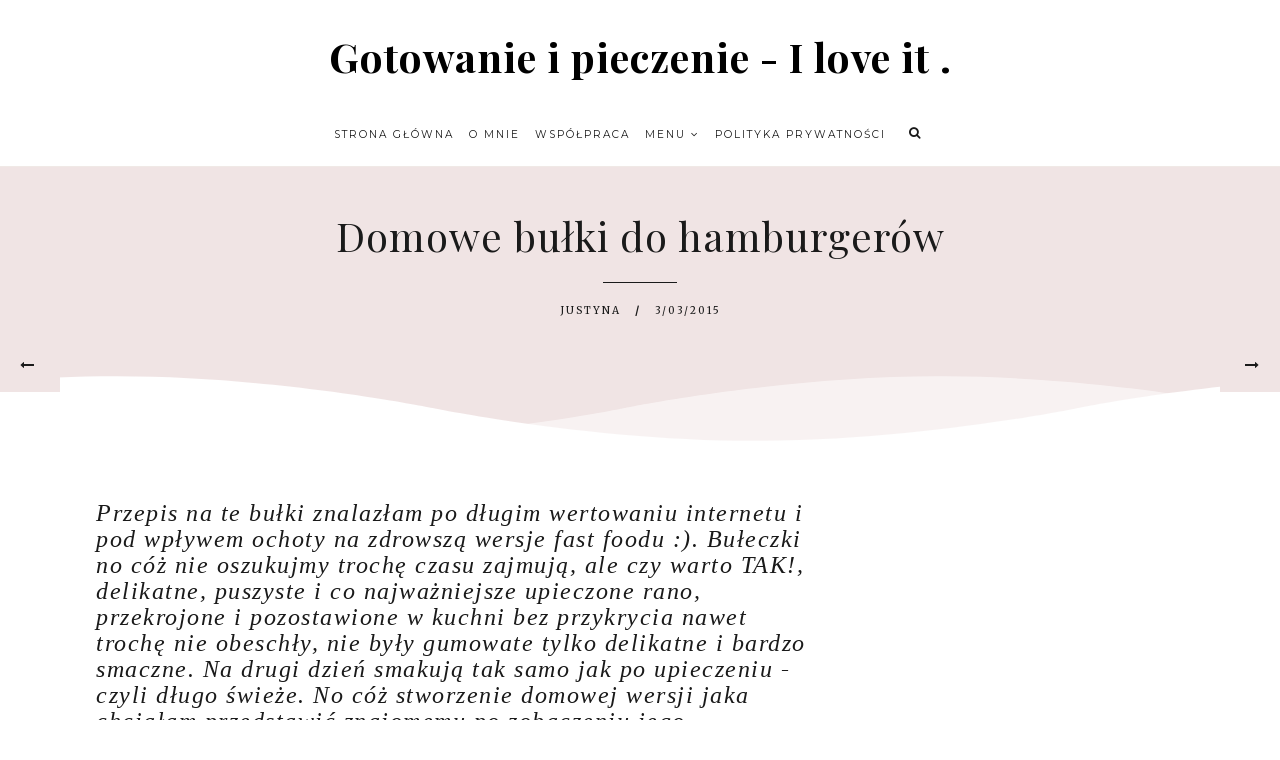

--- FILE ---
content_type: text/html; charset=UTF-8
request_url: https://gotowanieipieczenieiloveit.blogspot.com/b/stats?style=BLACK_TRANSPARENT&timeRange=ALL_TIME&token=APq4FmD6SvxHnHFiAdad3qaQ4nOaSgQqj6fBvj2i1_IEcj6qw0sBKGTts7XwYQHLKs2JOstlbARV_zneBz1wqSyeITX9o_5CTw
body_size: -19
content:
{"total":4586532,"sparklineOptions":{"backgroundColor":{"fillOpacity":0.1,"fill":"#000000"},"series":[{"areaOpacity":0.3,"color":"#202020"}]},"sparklineData":[[0,50],[1,90],[2,100],[3,22],[4,9],[5,10],[6,12],[7,13],[8,21],[9,43],[10,25],[11,10],[12,14],[13,14],[14,13],[15,16],[16,11],[17,8],[18,11],[19,15],[20,17],[21,10],[22,8],[23,10],[24,12],[25,14],[26,18],[27,17],[28,12],[29,3]],"nextTickMs":46753}

--- FILE ---
content_type: text/html; charset=utf-8
request_url: https://www.google.com/recaptcha/api2/aframe
body_size: 266
content:
<!DOCTYPE HTML><html><head><meta http-equiv="content-type" content="text/html; charset=UTF-8"></head><body><script nonce="5JeQTX7SDc_KsNEfHMNhKg">/** Anti-fraud and anti-abuse applications only. See google.com/recaptcha */ try{var clients={'sodar':'https://pagead2.googlesyndication.com/pagead/sodar?'};window.addEventListener("message",function(a){try{if(a.source===window.parent){var b=JSON.parse(a.data);var c=clients[b['id']];if(c){var d=document.createElement('img');d.src=c+b['params']+'&rc='+(localStorage.getItem("rc::a")?sessionStorage.getItem("rc::b"):"");window.document.body.appendChild(d);sessionStorage.setItem("rc::e",parseInt(sessionStorage.getItem("rc::e")||0)+1);localStorage.setItem("rc::h",'1768826168356');}}}catch(b){}});window.parent.postMessage("_grecaptcha_ready", "*");}catch(b){}</script></body></html>

--- FILE ---
content_type: text/javascript; charset=UTF-8
request_url: https://gotowanieipieczenieiloveit.blogspot.com/feeds/posts/default/-/Chleb%20i%20bu%C5%82ki?alt=json-in-script&callback=related_bs&max-results=5
body_size: 7998
content:
// API callback
related_bs({"version":"1.0","encoding":"UTF-8","feed":{"xmlns":"http://www.w3.org/2005/Atom","xmlns$openSearch":"http://a9.com/-/spec/opensearchrss/1.0/","xmlns$blogger":"http://schemas.google.com/blogger/2008","xmlns$georss":"http://www.georss.org/georss","xmlns$gd":"http://schemas.google.com/g/2005","xmlns$thr":"http://purl.org/syndication/thread/1.0","id":{"$t":"tag:blogger.com,1999:blog-2709505631413457611"},"updated":{"$t":"2025-10-05T19:07:00.521+02:00"},"category":[{"term":"Na słodko"},{"term":"Ciasta"},{"term":"Boże Narodzenie"},{"term":"Świąteczne menu"},{"term":"Przetwory"},{"term":"Pieczywo"},{"term":"Chleb i bułki"},{"term":"Wielkanoc"},{"term":"Ciasta drożdżowe"},{"term":"Wieprzowina"},{"term":"Drób"},{"term":"Babki i Babeczki"},{"term":"Ponawiane"},{"term":"Przystawki"},{"term":"Truskawki"},{"term":"Sałatki"},{"term":"Jagody"},{"term":"Kuchnia wegetariańska"},{"term":"Tłusty Czwartek"},{"term":"Zupy"},{"term":"Serniki"},{"term":"Alkohole"},{"term":"Likiery i inne alkohole"},{"term":"Automat do pieczenia chleba - przepisy"},{"term":"Dodatki obiadowe"},{"term":"Torty"},{"term":"Zapiekanki"},{"term":"Babeczki"},{"term":"Ciasto francuskie"},{"term":"Dodatki do ciast"},{"term":"Pizza"},{"term":"Szarlotki"},{"term":"Śledzie"},{"term":"Desery"},{"term":"Muffinki"},{"term":"Pierogi"},{"term":"Surówki"},{"term":"dania z ryb"},{"term":"Domowe wyroby"},{"term":"Ryby"},{"term":"Sosy"},{"term":"Tarty"},{"term":"Masy do ciast i tortów"},{"term":"Obiad na Piątek"},{"term":"Omlety"},{"term":"Pieczenie"},{"term":"Recenzje"},{"term":"Ciasto parzone"},{"term":"Dodatki do pieczywa"},{"term":"Gofry"},{"term":"Makaron"},{"term":"Pierniki  i pierniczki"},{"term":"Potrawy Jarskie"},{"term":"Potrawy z jajek"},{"term":"Wolnowar"},{"term":"Zdrowe śniadanie"},{"term":"ciastka"},{"term":"Czekolada"},{"term":"Czereśnie"},{"term":"Galeria tortów"},{"term":"Grzyby"},{"term":"Lody"},{"term":"Omlety i Naleśniki"},{"term":"Owoce morza"},{"term":"Potrawy mięsne"},{"term":"Szynkowar"},{"term":"Tortilla"},{"term":"Walentynki"},{"term":"Bezglutenu"},{"term":"Bezy"},{"term":"Czekoladki"},{"term":"Dania z ryżem"},{"term":"Dania z ziemniaków"},{"term":"Granola"},{"term":"Gulasze"},{"term":"Jagnięcina"},{"term":"Kiełki"},{"term":"Krokiety"},{"term":"Królik"},{"term":"Książki kucharskie godne polecenia"},{"term":"Kulebiak"},{"term":"Marcepan"},{"term":"Mazurki"},{"term":"Mięsne wyroby"},{"term":"Naleśniki"},{"term":"Podroby"},{"term":"Potrawy z ziemniaków"},{"term":"Przepisy na Wielkanoc spis"},{"term":"Sery"},{"term":"Trufle"},{"term":"Wiśnie"},{"term":"Wołowina"},{"term":"Zakwas"},{"term":"Ziemniaki"},{"term":"kokos"},{"term":"masła z orzechów i nasion"},{"term":"shake"}],"title":{"type":"text","$t":"Gotowanie i pieczenie - I love it ."},"subtitle":{"type":"html","$t":""},"link":[{"rel":"http://schemas.google.com/g/2005#feed","type":"application/atom+xml","href":"https:\/\/gotowanieipieczenieiloveit.blogspot.com\/feeds\/posts\/default"},{"rel":"self","type":"application/atom+xml","href":"https:\/\/www.blogger.com\/feeds\/2709505631413457611\/posts\/default\/-\/Chleb+i+bu%C5%82ki?alt=json-in-script\u0026max-results=5"},{"rel":"alternate","type":"text/html","href":"https:\/\/gotowanieipieczenieiloveit.blogspot.com\/search\/label\/Chleb%20i%20bu%C5%82ki"},{"rel":"hub","href":"http://pubsubhubbub.appspot.com/"},{"rel":"next","type":"application/atom+xml","href":"https:\/\/www.blogger.com\/feeds\/2709505631413457611\/posts\/default\/-\/Chleb+i+bu%C5%82ki\/-\/Chleb+i+bu%C5%82ki?alt=json-in-script\u0026start-index=6\u0026max-results=5"}],"author":[{"name":{"$t":"Justyna"},"uri":{"$t":"http:\/\/www.blogger.com\/profile\/10729842467901498526"},"email":{"$t":"noreply@blogger.com"},"gd$image":{"rel":"http://schemas.google.com/g/2005#thumbnail","width":"16","height":"16","src":"https:\/\/img1.blogblog.com\/img\/b16-rounded.gif"}}],"generator":{"version":"7.00","uri":"http://www.blogger.com","$t":"Blogger"},"openSearch$totalResults":{"$t":"25"},"openSearch$startIndex":{"$t":"1"},"openSearch$itemsPerPage":{"$t":"5"},"entry":[{"id":{"$t":"tag:blogger.com,1999:blog-2709505631413457611.post-8324228483919179219"},"published":{"$t":"2018-11-21T17:16:00.000+01:00"},"updated":{"$t":"2018-11-21T17:35:32.940+01:00"},"category":[{"scheme":"http://www.blogger.com/atom/ns#","term":"Chleb i bułki"}],"title":{"type":"text","$t":"Mini bułki do hamburgerów"},"content":{"type":"html","$t":"\u003Cspan style=\"font-family: \u0026quot;georgia\u0026quot; , \u0026quot;times new roman\u0026quot; , serif; font-size: x-large;\"\u003E\u003Ci\u003EBułeczki wychodzą bardzo smaczne i pulchne, wręcz idealne do hamburgerów. Zrobiłam je z połowy proporcji, podanej w przepisie i upiekłam w blaszce na mini muffinki. Wówczas wyjdą idealne mini bułeczki. Wyszło ich około 35 szt, każda po 15 g.\u003C\/i\u003E\u003C\/span\u003E\u003Cbr \/\u003E\n\u003Cdiv class=\"separator\" style=\"clear: both; text-align: center;\"\u003E\n\u003C\/div\u003E\n\u003Cbr \/\u003E\n\u003Cdiv class=\"separator\" style=\"clear: both; text-align: center;\"\u003E\n\u003C\/div\u003E\n\u003Cbr \/\u003E\n\u003Cdiv class=\"separator\" style=\"clear: both; text-align: center;\"\u003E\n\u003Cspan style=\"font-family: \u0026quot;georgia\u0026quot; , \u0026quot;times new roman\u0026quot; , serif; font-size: x-large;\"\u003E\u003Ci\u003E\u003Ca href=\"https:\/\/blogger.googleusercontent.com\/img\/b\/R29vZ2xl\/AVvXsEjExLQ6va-L-G9XVQGRv7e5_XyhLFu-gaecGgaxqZYTFUgvgF9kTko6u4Z-jlyiVwtZOfHDRl3HBmKD2EEYvON-pCfeRRHbGBIJH-jFYWhT3sjI8XsO6lW0P1A7H_lCMxVRFwGjgO3UEnU\/s1600\/IMG_1616.JPG\" imageanchor=\"1\" style=\"margin-left: 1em; margin-right: 1em;\"\u003E\u003Cimg border=\"0\" data-original-height=\"1600\" data-original-width=\"1067\" src=\"https:\/\/blogger.googleusercontent.com\/img\/b\/R29vZ2xl\/AVvXsEjExLQ6va-L-G9XVQGRv7e5_XyhLFu-gaecGgaxqZYTFUgvgF9kTko6u4Z-jlyiVwtZOfHDRl3HBmKD2EEYvON-pCfeRRHbGBIJH-jFYWhT3sjI8XsO6lW0P1A7H_lCMxVRFwGjgO3UEnU\/s1600\/IMG_1616.JPG\" \/\u003E\u003C\/a\u003E\u003C\/i\u003E\u003C\/span\u003E\u003C\/div\u003E\n\u003Cbr \/\u003E\n\u003Cdiv class=\"separator\" style=\"clear: both; text-align: center;\"\u003E\n\u003C\/div\u003E\n\u003Cbr \/\u003E\n\u003Cspan style=\"font-family: \u0026quot;georgia\u0026quot; , \u0026quot;times new roman\u0026quot; , serif; font-size: x-large;\"\u003E\u003Ci\u003E\u003Cbr \/\u003E\u003C\/i\u003E\u003C\/span\u003E\n\u003Cspan style=\"font-family: \u0026quot;georgia\u0026quot; , \u0026quot;times new roman\u0026quot; , serif; font-size: x-large;\"\u003E\u003Ci\u003E\u003Cbr \/\u003E\u003C\/i\u003E\u003C\/span\u003E\n\u003Cspan style=\"font-family: \u0026quot;georgia\u0026quot; , \u0026quot;times new roman\u0026quot; , serif; font-size: x-large;\"\u003E\u003Ci\u003E\u003Cbr \/\u003E\u003C\/i\u003E\u003C\/span\u003E\n\u003Cbr \/\u003E\n\u003Ch2\u003E\n\u003Cspan style=\"font-family: \u0026quot;georgia\u0026quot; , \u0026quot;times new roman\u0026quot; , serif; font-size: x-large;\"\u003E\u003Ci\u003ESkładniki :\u003C\/i\u003E\u003C\/span\u003E\u003C\/h2\u003E\n\u003Cbr \/\u003E\n\u003Cul\u003E\n\u003Cli\u003E\u003Cspan style=\"font-family: \u0026quot;georgia\u0026quot; , \u0026quot;times new roman\u0026quot; , serif; font-size: x-large;\"\u003E\u003Ci\u003E4 szklanki mąki pszennej\u003C\/i\u003E\u003C\/span\u003E\u003C\/li\u003E\n\u003Cli\u003E\u003Cspan style=\"font-family: \u0026quot;georgia\u0026quot; , \u0026quot;times new roman\u0026quot; , serif; font-size: x-large;\"\u003E\u003Ci\u003E1 szklanka wody\u003C\/i\u003E\u003C\/span\u003E\u003C\/li\u003E\n\u003Cli\u003E\u003Cspan style=\"font-family: \u0026quot;georgia\u0026quot; , \u0026quot;times new roman\u0026quot; , serif; font-size: x-large;\"\u003E\u003Ci\u003E1 jajko\u003C\/i\u003E\u003C\/span\u003E\u003C\/li\u003E\n\u003Cli\u003E\u003Cspan style=\"font-family: \u0026quot;georgia\u0026quot; , \u0026quot;times new roman\u0026quot; , serif; font-size: x-large;\"\u003E\u003Ci\u003E3 łyżki masła\u003C\/i\u003E\u003C\/span\u003E\u003C\/li\u003E\n\u003Cli\u003E\u003Cspan style=\"font-family: \u0026quot;georgia\u0026quot; , \u0026quot;times new roman\u0026quot; , serif; font-size: x-large;\"\u003E\u003Ci\u003E2 łyżki cukru\u003C\/i\u003E\u003C\/span\u003E\u003C\/li\u003E\n\u003Cli\u003E\u003Cspan style=\"font-family: \u0026quot;georgia\u0026quot; , \u0026quot;times new roman\u0026quot; , serif; font-size: x-large;\"\u003E\u003Ci\u003E3 łyżki mleka w proszku\u003C\/i\u003E\u003C\/span\u003E\u003C\/li\u003E\n\u003Cli\u003E\u003Cspan style=\"font-family: \u0026quot;georgia\u0026quot; , \u0026quot;times new roman\u0026quot; , serif; font-size: x-large;\"\u003E\u003Ci\u003E1 łyżeczka soli\u003C\/i\u003E\u003C\/span\u003E\u003C\/li\u003E\n\u003Cli\u003E\u003Cspan style=\"font-family: \u0026quot;georgia\u0026quot; , \u0026quot;times new roman\u0026quot; , serif; font-size: x-large;\"\u003E\u003Ci\u003E8 g drożdży instant\u003C\/i\u003E\u003C\/span\u003E\u003C\/li\u003E\n\u003Cli\u003E\u003Cspan style=\"font-family: \u0026quot;georgia\u0026quot; , \u0026quot;times new roman\u0026quot; , serif; font-size: x-large;\"\u003E\u003Ci\u003Esezam\u003C\/i\u003E\u003C\/span\u003E\u003C\/li\u003E\n\u003C\/ul\u003E\n\u003Cdiv\u003E\n\u003Cspan style=\"font-family: \u0026quot;georgia\u0026quot; , \u0026quot;times new roman\u0026quot; , serif; font-size: x-large;\"\u003E\u003Ci\u003E\u003Cbr \/\u003E\u003C\/i\u003E\u003C\/span\u003E\u003C\/div\u003E\n\u003Ch3\u003E\n\u003Cspan style=\"font-family: \u0026quot;georgia\u0026quot; , \u0026quot;times new roman\u0026quot; , serif; font-size: x-large;\"\u003E\u003Ci\u003EOpis wykonania:\u003C\/i\u003E\u003C\/span\u003E\u003C\/h3\u003E\n\u003Cdiv\u003E\n\u003Cspan style=\"font-family: \u0026quot;georgia\u0026quot; , \u0026quot;times new roman\u0026quot; , serif; font-size: x-large;\"\u003E\u003Ci\u003E\u003Cbr \/\u003E\u003C\/i\u003E\u003C\/span\u003E\u003C\/div\u003E\n\u003Cdiv\u003E\n\u003Cspan style=\"font-family: \u0026quot;georgia\u0026quot; , \u0026quot;times new roman\u0026quot; , serif; font-size: x-large;\"\u003E\u003Ci\u003EWyrabiamy wszystkie składniki ciasta razem, około 5 minut. Ciasto przykrywamy i odstawiamy do wyrośnięcia na 1 godzinę. Po tym czasie, dzielimy ciasto na porcje. W przypadku dużych bułek powinny one mieć wagę 65 g, małych bułeczek 15 g, czyli wielkość orzecha włoskiego. Ciasto zaokrąglamy. Ja delikatnie spłaszczam taką kuleczkę i brzegi zarabiam ładnie pod dół, zlepiając je ze sobą. Wówczas uzyskuje bardzo ładny kształt bułeczki. Wkładamy do wysmarowanej blaszki lub na papier do pieczenia. Przykrywamy i odstawiamy na 5 minut do wyrośnięcia. Tuż przed pieczeniem smarujemy bułki rozrobionym, w niewielkiej ilości mleka, żółtkiem i posypujemy sezamem. Pieczemy, bez termoobiegu, w 200 C około 10 minut, a w przypadku dużych bułek 20 minut.\u003C\/i\u003E\u003C\/span\u003E\u003C\/div\u003E\n\u003Cdiv\u003E\n\u003Cspan style=\"font-family: \u0026quot;georgia\u0026quot; , \u0026quot;times new roman\u0026quot; , serif; font-size: x-large;\"\u003E\u003Ci\u003E\u003Cbr \/\u003E\u003C\/i\u003E\u003C\/span\u003E\u003C\/div\u003E\n\u003Cdiv\u003E\n\u003Cspan style=\"font-family: \u0026quot;georgia\u0026quot; , \u0026quot;times new roman\u0026quot; , serif; font-size: x-small;\"\u003E\u003Ci\u003EŹródło Jeffrey Hamelman \"Chleb\"\u003C\/i\u003E\u003C\/span\u003E\u003C\/div\u003E\n\u003Cdiv class=\"separator\" style=\"clear: both; text-align: center;\"\u003E\n\u003Ca href=\"https:\/\/blogger.googleusercontent.com\/img\/b\/R29vZ2xl\/AVvXsEhxDOXPdHGmN0uPDC0ikZ7bZoUHpBmPc97BzDH3wIxVYLRjddfz9Eumm1TQ-CUbs2y9IZJn0-002eVDLLsrF7Iz5mxvB6gaItcK24zjo-8lcqlDk5RvCNS8HhoLm8eUfuH6uNQRiC7eXE8\/s1600\/IMG_1622.JPG\" imageanchor=\"1\" style=\"margin-left: 1em; margin-right: 1em;\"\u003E\u003Cimg border=\"0\" data-original-height=\"1600\" data-original-width=\"1241\" src=\"https:\/\/blogger.googleusercontent.com\/img\/b\/R29vZ2xl\/AVvXsEhxDOXPdHGmN0uPDC0ikZ7bZoUHpBmPc97BzDH3wIxVYLRjddfz9Eumm1TQ-CUbs2y9IZJn0-002eVDLLsrF7Iz5mxvB6gaItcK24zjo-8lcqlDk5RvCNS8HhoLm8eUfuH6uNQRiC7eXE8\/s1600\/IMG_1622.JPG\" \/\u003E\u003C\/a\u003E\u003C\/div\u003E\n\u003Cbr \/\u003E\n\u003Cdiv class=\"separator\" style=\"clear: both; text-align: center;\"\u003E\n\u003Ca href=\"https:\/\/blogger.googleusercontent.com\/img\/b\/R29vZ2xl\/AVvXsEimlrt_1V7NKjc81HoudAJ5HU-GKoOaytsCnaA-I0V1R1huhEdId7YWSjdMObNHq2A5WhmTEyBmwjX0_0yutZ7KZXYmuNkPiPjPDjOa0q2zTiU_W0avd0rScAp6hC8V5e1pAdJCgu9LcW0\/s1600\/IMG_1608.JPG\" imageanchor=\"1\" style=\"margin-left: 1em; margin-right: 1em;\"\u003E\u003Cimg border=\"0\" data-original-height=\"1600\" data-original-width=\"1067\" src=\"https:\/\/blogger.googleusercontent.com\/img\/b\/R29vZ2xl\/AVvXsEimlrt_1V7NKjc81HoudAJ5HU-GKoOaytsCnaA-I0V1R1huhEdId7YWSjdMObNHq2A5WhmTEyBmwjX0_0yutZ7KZXYmuNkPiPjPDjOa0q2zTiU_W0avd0rScAp6hC8V5e1pAdJCgu9LcW0\/s1600\/IMG_1608.JPG\" \/\u003E\u003C\/a\u003E\u003C\/div\u003E\n\u003Cdiv\u003E\n\u003Cspan style=\"font-family: \u0026quot;georgia\u0026quot; , \u0026quot;times new roman\u0026quot; , serif; font-size: x-small;\"\u003E\u003Ci\u003E\u003Cbr \/\u003E\u003C\/i\u003E\u003C\/span\u003E\u003C\/div\u003E\n"},"link":[{"rel":"replies","type":"application/atom+xml","href":"https:\/\/gotowanieipieczenieiloveit.blogspot.com\/feeds\/8324228483919179219\/comments\/default","title":"Komentarze do posta"},{"rel":"replies","type":"text/html","href":"https:\/\/gotowanieipieczenieiloveit.blogspot.com\/2018\/11\/mini-buki-do-hamburgerow.html#comment-form","title":"Komentarze (0)"},{"rel":"edit","type":"application/atom+xml","href":"https:\/\/www.blogger.com\/feeds\/2709505631413457611\/posts\/default\/8324228483919179219"},{"rel":"self","type":"application/atom+xml","href":"https:\/\/www.blogger.com\/feeds\/2709505631413457611\/posts\/default\/8324228483919179219"},{"rel":"alternate","type":"text/html","href":"https:\/\/gotowanieipieczenieiloveit.blogspot.com\/2018\/11\/mini-buki-do-hamburgerow.html","title":"Mini bułki do hamburgerów"}],"author":[{"name":{"$t":"Justyna"},"uri":{"$t":"http:\/\/www.blogger.com\/profile\/10729842467901498526"},"email":{"$t":"noreply@blogger.com"},"gd$image":{"rel":"http://schemas.google.com/g/2005#thumbnail","width":"16","height":"16","src":"https:\/\/img1.blogblog.com\/img\/b16-rounded.gif"}}],"media$thumbnail":{"xmlns$media":"http://search.yahoo.com/mrss/","url":"https:\/\/blogger.googleusercontent.com\/img\/b\/R29vZ2xl\/AVvXsEjExLQ6va-L-G9XVQGRv7e5_XyhLFu-gaecGgaxqZYTFUgvgF9kTko6u4Z-jlyiVwtZOfHDRl3HBmKD2EEYvON-pCfeRRHbGBIJH-jFYWhT3sjI8XsO6lW0P1A7H_lCMxVRFwGjgO3UEnU\/s72-c\/IMG_1616.JPG","height":"72","width":"72"},"thr$total":{"$t":"0"}},{"id":{"$t":"tag:blogger.com,1999:blog-2709505631413457611.post-4033749250510751792"},"published":{"$t":"2018-03-11T08:12:00.000+01:00"},"updated":{"$t":"2019-03-23T10:24:40.985+01:00"},"category":[{"scheme":"http://www.blogger.com/atom/ns#","term":"Chleb i bułki"},{"scheme":"http://www.blogger.com/atom/ns#","term":"Ciasta drożdżowe"},{"scheme":"http://www.blogger.com/atom/ns#","term":"Wielkanoc"}],"title":{"type":"text","$t":"Marchewkowe drożdżowe sakiewki na sałatkę"},"content":{"type":"html","$t":"\u003Cspan style=\"font-family: \u0026quot;georgia\u0026quot; , \u0026quot;times new roman\u0026quot; , serif; font-size: x-large;\"\u003E\u003Ci\u003EMam dla Was pierwszy przepis na nadchodzącą Wielkanoc :D.\u0026nbsp;\u003C\/i\u003E\u003C\/span\u003E\u003Cbr \/\u003E\n\u003Cspan style=\"font-family: \u0026quot;georgia\u0026quot; , \u0026quot;times new roman\u0026quot; , serif; font-size: x-large;\"\u003E\u003Ci\u003EMarchewkowe sakiewki są szybkie i łatwe w przygotowaniu: wystarczą odpowiednie rurki, ulubiona sałatka i natka pietruszki. Zaskoczycie nimi Waszych domowników i gości. Będą się pięknie prezentować na Waszym stole. Pomysł zobaczyłam na Pinterest i postanowiłam je wykonać. Oczywiście, jeżeli wolicie, zróbcie domowe ciasto na pizze, ja jednak użyłam gotowego.\u003C\/i\u003E\u003C\/span\u003E\u003Cbr \/\u003E\n\u003Cdiv class=\"separator\" style=\"clear: both; text-align: center;\"\u003E\n\u003Ca href=\"https:\/\/blogger.googleusercontent.com\/img\/b\/R29vZ2xl\/AVvXsEifPvKjHSWkCnb-JlouBy1OpsewbfBvt0gziQyYtmpwJK_Cqsq8_c-cVbqFCswYOw9hc1lop99g7JRqE71meg3_wcXt2qVpERH0OKuVzU_v0l2udJIqaPtfe4O1aI831bUnDvHPHBX08sg\/s1600\/marchewki-7828.JPG\" imageanchor=\"1\" style=\"margin-left: 1em; margin-right: 1em;\"\u003E\u003Cimg border=\"0\" data-original-height=\"1600\" data-original-width=\"1067\" src=\"https:\/\/blogger.googleusercontent.com\/img\/b\/R29vZ2xl\/AVvXsEifPvKjHSWkCnb-JlouBy1OpsewbfBvt0gziQyYtmpwJK_Cqsq8_c-cVbqFCswYOw9hc1lop99g7JRqE71meg3_wcXt2qVpERH0OKuVzU_v0l2udJIqaPtfe4O1aI831bUnDvHPHBX08sg\/s1600\/marchewki-7828.JPG\" \/\u003E\u003C\/a\u003E\u003C\/div\u003E\n\u003Cbr \/\u003E\n\u003Cdiv class=\"separator\" style=\"clear: both; text-align: center;\"\u003E\n\u003C\/div\u003E\n\u003Cbr \/\u003E\n\u003Cdiv class=\"separator\" style=\"clear: both; text-align: center;\"\u003E\n\u003C\/div\u003E\n\u003Cbr \/\u003E\n\u003Cdiv class=\"separator\" style=\"clear: both; text-align: center;\"\u003E\n\u003C\/div\u003E\n\u003Cbr \/\u003E\n\u003Cdiv class=\"separator\" style=\"clear: both; text-align: center;\"\u003E\n\u003C\/div\u003E\n\u003Cbr \/\u003E\n\u003Ch2\u003E\n\u003Cspan style=\"font-family: \u0026quot;georgia\u0026quot; , \u0026quot;times new roman\u0026quot; , serif; font-size: x-large;\"\u003E\u003Ci\u003ERurki\u0026nbsp; o długości 13 cm i średnicy 3,5 cm\u003C\/i\u003E\u003C\/span\u003E\u003C\/h2\u003E\n\u003Cspan style=\"font-family: \u0026quot;georgia\u0026quot; , \u0026quot;times new roman\u0026quot; , serif; font-size: x-large;\"\u003E\u003C\/span\u003E\n\n\u003Cbr \/\u003E\n\u003Ch2\u003E\n\u003Cspan style=\"font-family: \u0026quot;georgia\u0026quot; , \u0026quot;times new roman\u0026quot; , serif; font-size: x-large;\"\u003E\u003Ci\u003ESkładniki na 8 szt\u003C\/i\u003E\u003C\/span\u003E\u003C\/h2\u003E\n\u003Cul\u003E\n\u003Cli\u003E\u003Cspan style=\"font-family: \u0026quot;georgia\u0026quot; , \u0026quot;times new roman\u0026quot; , serif; font-size: x-large;\"\u003E\u003Ci\u003Eopakowanie gotowego ciasta \"spód na pizzę\"\u003C\/i\u003E\u003C\/span\u003E\u003C\/li\u003E\n\u003Cli\u003E\u003Ci style=\"font-family: georgia, \u0026quot;times new roman\u0026quot;, serif; font-size: xx-large;\"\u003Eżółtko\u003C\/i\u003E\u003C\/li\u003E\n\u003Cli\u003E\u003Cspan style=\"font-family: \u0026quot;georgia\u0026quot; , \u0026quot;times new roman\u0026quot; , serif; font-size: x-large;\"\u003E\u003Ci\u003E1 łyżka mleka\u003C\/i\u003E\u003C\/span\u003E\u003C\/li\u003E\n\u003Cli\u003E\u003Cspan style=\"font-family: \u0026quot;georgia\u0026quot; , \u0026quot;times new roman\u0026quot; , serif; font-size: x-large;\"\u003E\u003Ci\u003Epomarańczowy barwnik\u003C\/i\u003E\u003C\/span\u003E\u003C\/li\u003E\n\u003Cli\u003E\u003Cspan style=\"font-family: \u0026quot;georgia\u0026quot; , \u0026quot;times new roman\u0026quot; , serif; font-size: x-large;\"\u003E\u003Ci\u003Emasło klarowane\u003C\/i\u003E\u003C\/span\u003E\u003C\/li\u003E\n\u003Cli\u003E\u003Cspan style=\"font-family: \u0026quot;georgia\u0026quot; , \u0026quot;times new roman\u0026quot; , serif; font-size: x-large;\"\u003E\u003Ci\u003Edowolna sałatka\u003C\/i\u003E\u003C\/span\u003E\u003C\/li\u003E\n\u003Cli\u003E\u003Cspan style=\"font-family: \u0026quot;georgia\u0026quot; , \u0026quot;times new roman\u0026quot; , serif; font-size: x-large;\"\u003E\u003Ci\u003Enatka pietruszki\u003C\/i\u003E\u003C\/span\u003E\u003C\/li\u003E\n\u003C\/ul\u003E\n\u003Cdiv\u003E\n\u003Cspan style=\"font-family: \u0026quot;georgia\u0026quot; , \u0026quot;times new roman\u0026quot; , serif; font-size: x-large;\"\u003E\u003Ci\u003E\u003Cbr \/\u003E\u003C\/i\u003E\u003C\/span\u003E\u003C\/div\u003E\n\u003Ch2\u003E\n\u003Cspan style=\"font-family: \u0026quot;georgia\u0026quot; , \u0026quot;times new roman\u0026quot; , serif; font-size: x-large;\"\u003E\u003Ci\u003EOpis wykonania:\u003C\/i\u003E\u003C\/span\u003E\u003C\/h2\u003E\n\u003Cdiv\u003E\n\u003Cspan style=\"font-family: \u0026quot;georgia\u0026quot; , \u0026quot;times new roman\u0026quot; , serif; font-size: x-large;\"\u003E\u003Ci\u003E\u003Cbr \/\u003E\u003C\/i\u003E\u003C\/span\u003E\u003C\/div\u003E\n\u003Cdiv\u003E\n\u003Cspan style=\"font-family: \u0026quot;georgia\u0026quot; , \u0026quot;times new roman\u0026quot; , serif; font-size: x-large;\"\u003E\u003Ci\u003EGotowe ciasto dzielimy na 8 długich pasków. Każdą rurkę smarujemy masłem klarowanym.\u0026nbsp; Skręcamy spiralnie ciasto wokół rurki. I tak 8 razy. Żółtko mieszamy z mlekiem i niewielką ilością barwnika, za pomocą pędzelka każdą rurkę z ciastem smarujemy\u0026nbsp; dokładnie z każdej strony.\u003C\/i\u003E\u003C\/span\u003E\u003C\/div\u003E\n\u003Cdiv\u003E\n\u003Cspan style=\"font-family: \u0026quot;georgia\u0026quot; , \u0026quot;times new roman\u0026quot; , serif; font-size: x-large;\"\u003E\u003Ci\u003EUkładamy na blaszce, wyłożonej papierem do pieczenia, pieczemy w 180 C około 14 minut.\u0026nbsp;\u003C\/i\u003E\u003C\/span\u003E\u003C\/div\u003E\n\u003Cdiv\u003E\n\u003Cspan style=\"font-family: \u0026quot;georgia\u0026quot; , \u0026quot;times new roman\u0026quot; , serif; font-size: x-large;\"\u003E\u003Ci\u003EStudzimy. Delikatnie wyjmujemy metalowe rurki, nadziewamy dowolną sałatką i wciskamy w środek kilka gałązek pietruszki.\u003C\/i\u003E\u003C\/span\u003E\u003C\/div\u003E\n\u003Cdiv class=\"separator\" style=\"clear: both; text-align: center;\"\u003E\n\u003Ca href=\"https:\/\/blogger.googleusercontent.com\/img\/b\/R29vZ2xl\/AVvXsEgwaS43BojiEB9I32-EA33FojkNCNl31NJRFuRR7y0uOncl2mN5v1ynDHj1WlN81GLXMJWd1GfABGF01ZMVN52hMrOEdVfAPscU33XRKifFR8IUDsZmPlMVqNSD2i-hy2kQs6E3HWebdVg\/s1600\/marchewki-7850.JPG\" imageanchor=\"1\" style=\"margin-left: 1em; margin-right: 1em;\"\u003E\u003Cimg border=\"0\" data-original-height=\"1600\" data-original-width=\"1067\" src=\"https:\/\/blogger.googleusercontent.com\/img\/b\/R29vZ2xl\/AVvXsEgwaS43BojiEB9I32-EA33FojkNCNl31NJRFuRR7y0uOncl2mN5v1ynDHj1WlN81GLXMJWd1GfABGF01ZMVN52hMrOEdVfAPscU33XRKifFR8IUDsZmPlMVqNSD2i-hy2kQs6E3HWebdVg\/s1600\/marchewki-7850.JPG\" \/\u003E\u003C\/a\u003E\u003C\/div\u003E\n\u003Cbr \/\u003E\n\u003Cdiv class=\"separator\" style=\"clear: both; text-align: center;\"\u003E\n\u003Ca href=\"https:\/\/blogger.googleusercontent.com\/img\/b\/R29vZ2xl\/AVvXsEiBggqUNGYgcowuFqllxw0e39WM2lPPI0_k5JBDAUK_kRdH6EPXorqza8z8S_FSrHKj9QLpBttDa1_VLq2rlUsViCccekOF0xzfZkAqKB1W_uNbapFCiZbBREUk1hhQMjIOeVRZLmM767Q\/s1600\/marchewki-7858.JPG\" imageanchor=\"1\" style=\"margin-left: 1em; margin-right: 1em;\"\u003E\u003Cimg border=\"0\" data-original-height=\"1600\" data-original-width=\"1067\" src=\"https:\/\/blogger.googleusercontent.com\/img\/b\/R29vZ2xl\/AVvXsEiBggqUNGYgcowuFqllxw0e39WM2lPPI0_k5JBDAUK_kRdH6EPXorqza8z8S_FSrHKj9QLpBttDa1_VLq2rlUsViCccekOF0xzfZkAqKB1W_uNbapFCiZbBREUk1hhQMjIOeVRZLmM767Q\/s1600\/marchewki-7858.JPG\" \/\u003E\u003C\/a\u003E\u003C\/div\u003E\n\u003Cdiv\u003E\n\u003Cspan style=\"font-family: \u0026quot;georgia\u0026quot; , \u0026quot;times new roman\u0026quot; , serif; font-size: x-large;\"\u003E\u003Ci\u003E\u003Cbr \/\u003E\u003C\/i\u003E\u003C\/span\u003E\u003C\/div\u003E\n\u003Cbr \/\u003E\n\u003Cdiv class=\"separator\" style=\"clear: both; text-align: center;\"\u003E\n\u003C\/div\u003E\n\u003Cbr \/\u003E"},"link":[{"rel":"replies","type":"application/atom+xml","href":"https:\/\/gotowanieipieczenieiloveit.blogspot.com\/feeds\/4033749250510751792\/comments\/default","title":"Komentarze do posta"},{"rel":"replies","type":"text/html","href":"https:\/\/gotowanieipieczenieiloveit.blogspot.com\/2018\/02\/marchewkowe-drozdzowe-sakiewki-na-saatke.html#comment-form","title":"Komentarze (2)"},{"rel":"edit","type":"application/atom+xml","href":"https:\/\/www.blogger.com\/feeds\/2709505631413457611\/posts\/default\/4033749250510751792"},{"rel":"self","type":"application/atom+xml","href":"https:\/\/www.blogger.com\/feeds\/2709505631413457611\/posts\/default\/4033749250510751792"},{"rel":"alternate","type":"text/html","href":"https:\/\/gotowanieipieczenieiloveit.blogspot.com\/2018\/02\/marchewkowe-drozdzowe-sakiewki-na-saatke.html","title":"Marchewkowe drożdżowe sakiewki na sałatkę"}],"author":[{"name":{"$t":"Justyna"},"uri":{"$t":"http:\/\/www.blogger.com\/profile\/10729842467901498526"},"email":{"$t":"noreply@blogger.com"},"gd$image":{"rel":"http://schemas.google.com/g/2005#thumbnail","width":"16","height":"16","src":"https:\/\/img1.blogblog.com\/img\/b16-rounded.gif"}}],"media$thumbnail":{"xmlns$media":"http://search.yahoo.com/mrss/","url":"https:\/\/blogger.googleusercontent.com\/img\/b\/R29vZ2xl\/AVvXsEifPvKjHSWkCnb-JlouBy1OpsewbfBvt0gziQyYtmpwJK_Cqsq8_c-cVbqFCswYOw9hc1lop99g7JRqE71meg3_wcXt2qVpERH0OKuVzU_v0l2udJIqaPtfe4O1aI831bUnDvHPHBX08sg\/s72-c\/marchewki-7828.JPG","height":"72","width":"72"},"thr$total":{"$t":"2"}},{"id":{"$t":"tag:blogger.com,1999:blog-2709505631413457611.post-8776605644482105129"},"published":{"$t":"2018-02-20T08:11:00.001+01:00"},"updated":{"$t":"2019-03-23T10:28:17.173+01:00"},"category":[{"scheme":"http://www.blogger.com/atom/ns#","term":"Chleb i bułki"},{"scheme":"http://www.blogger.com/atom/ns#","term":"Wielkanoc"}],"title":{"type":"text","$t":"Mała chałka do koszyczka"},"content":{"type":"html","$t":"\u003Cspan style=\"font-family: \u0026quot;georgia\u0026quot; , \u0026quot;times new roman\u0026quot; , serif; font-size: x-large;\"\u003E\u003Ci\u003ENiektórzy pieką ją na Boże Narodzenie, inni zaś na Wielkanoc, a ja mogłabym jeść ją codziennie. Rodzaj użytego splotu to warkocz sześciokątny. Aby ładnie wyszedł po upieczeniu, należy luźno go zaplatać.\u003C\/i\u003E\u003C\/span\u003E\u003Cbr \/\u003E\n\u003Cdiv class=\"separator\" style=\"clear: both; text-align: center;\"\u003E\n\u003C\/div\u003E\n\u003Cbr \/\u003E\n\u003Cdiv class=\"separator\" style=\"clear: both; text-align: center;\"\u003E\n\u003C\/div\u003E\n\u003Cbr \/\u003E\n\u003Cdiv class=\"separator\" style=\"clear: both; text-align: center;\"\u003E\n\u003C\/div\u003E\n\u003Cbr \/\u003E\n\u003Cdiv class=\"separator\" style=\"clear: both; text-align: center;\"\u003E\n\u003Ca href=\"https:\/\/blogger.googleusercontent.com\/img\/b\/R29vZ2xl\/AVvXsEhCffkJGFHheCQ9ImJsRRSslZTiZYy6jgGhsnJUx2Wt7ZY-rJIhuUjmbdojHSclHEZ8xL0jLpuCSmy8GHGTDU4AXguggBgElV54stqWwu6FnUKHLrkAsywTt5KzSVUuAN6PyUBUndrz9mo\/s1600\/cha%25C5%2582ka12-8020.JPG\" imageanchor=\"1\" style=\"margin-left: 1em; margin-right: 1em;\"\u003E\u003Cimg border=\"0\" data-original-height=\"1600\" data-original-width=\"1067\" src=\"https:\/\/blogger.googleusercontent.com\/img\/b\/R29vZ2xl\/AVvXsEhCffkJGFHheCQ9ImJsRRSslZTiZYy6jgGhsnJUx2Wt7ZY-rJIhuUjmbdojHSclHEZ8xL0jLpuCSmy8GHGTDU4AXguggBgElV54stqWwu6FnUKHLrkAsywTt5KzSVUuAN6PyUBUndrz9mo\/s1600\/cha%25C5%2582ka12-8020.JPG\" \/\u003E\u003C\/a\u003E\u003C\/div\u003E\n\u003Cbr \/\u003E\n\u003Cdiv class=\"separator\" style=\"clear: both; text-align: center;\"\u003E\n\u003C\/div\u003E\n\u003Cbr \/\u003E\n\u003Ch2\u003E\n\u003Cspan style=\"font-family: \u0026quot;georgia\u0026quot; , \u0026quot;times new roman\u0026quot; , serif; font-size: x-large;\"\u003E\u003Ci\u003ESkładniki : na 1 dużą chałkę lub 2 mniejsze\u003C\/i\u003E\u003C\/span\u003E\u003C\/h2\u003E\n\u003Cbr \/\u003E\n\u003Cul\u003E\n\u003Cli\u003E\u003Cspan style=\"font-family: \u0026quot;georgia\u0026quot; , \u0026quot;times new roman\u0026quot; , serif; font-size: x-large;\"\u003E\u003Ci\u003E1 i 3\/4 szklanki mąki pszennej\u003C\/i\u003E\u003C\/span\u003E\u003C\/li\u003E\n\u003Cli\u003E\u003Cspan style=\"font-family: \u0026quot;georgia\u0026quot; , \u0026quot;times new roman\u0026quot; , serif; font-size: x-large;\"\u003E\u003Ci\u003E1 łyżeczka suszonych drożdży\u003C\/i\u003E\u003C\/span\u003E\u003C\/li\u003E\n\u003Cli\u003E\u003Cspan style=\"font-family: \u0026quot;georgia\u0026quot; , \u0026quot;times new roman\u0026quot; , serif; font-size: x-large;\"\u003E\u003Ci\u003Eszczypta soli\u003C\/i\u003E\u003C\/span\u003E\u003C\/li\u003E\n\u003Cli\u003E\u003Cspan style=\"font-family: \u0026quot;georgia\u0026quot; , \u0026quot;times new roman\u0026quot; , serif; font-size: x-large;\"\u003E\u003Ci\u003E1\/4 szklanki cukru kryształu\u003C\/i\u003E\u003C\/span\u003E\u003C\/li\u003E\n\u003Cli\u003E\u003Cspan style=\"font-family: \u0026quot;georgia\u0026quot; , \u0026quot;times new roman\u0026quot; , serif; font-size: x-large;\"\u003E\u003Ci\u003E1\/2 szklanki mleka\u003C\/i\u003E\u003C\/span\u003E\u003C\/li\u003E\n\u003Cli\u003E\u003Cspan style=\"font-family: \u0026quot;georgia\u0026quot; , \u0026quot;times new roman\u0026quot; , serif; font-size: x-large;\"\u003E\u003Ci\u003E1 i 1\/2 łyżki mleka\u003C\/i\u003E\u003C\/span\u003E\u003C\/li\u003E\n\u003Cli\u003E\u003Cspan style=\"font-family: \u0026quot;georgia\u0026quot; , \u0026quot;times new roman\u0026quot; , serif; font-size: x-large;\"\u003E\u003Ci\u003E1 jajko\u003C\/i\u003E\u003C\/span\u003E\u003C\/li\u003E\n\u003Cli\u003E\u003Cspan style=\"font-family: \u0026quot;georgia\u0026quot; , \u0026quot;times new roman\u0026quot; , serif; font-size: x-large;\"\u003E\u003Ci\u003E1 żółtko\u003C\/i\u003E\u003C\/span\u003E\u003C\/li\u003E\n\u003Cli\u003E\u003Cspan style=\"font-family: \u0026quot;georgia\u0026quot; , \u0026quot;times new roman\u0026quot; , serif; font-size: x-large;\"\u003E\u003Ci\u003E1 łyżka mleka\u003C\/i\u003E\u003C\/span\u003E\u003C\/li\u003E\n\u003C\/ul\u003E\n\u003Ch2\u003E\n\u003Cspan style=\"font-family: \u0026quot;georgia\u0026quot; , \u0026quot;times new roman\u0026quot; , serif; font-size: x-large;\"\u003E\u003Ci\u003EOpis wykonania:\u003C\/i\u003E\u003C\/span\u003E\u003C\/h2\u003E\n\u003Cdiv\u003E\n\u003Cspan style=\"font-family: \u0026quot;georgia\u0026quot; , \u0026quot;times new roman\u0026quot; , serif; font-size: x-large;\"\u003E\u003Ci\u003E\u003Cbr \/\u003E\u003C\/i\u003E\u003C\/span\u003E\u003C\/div\u003E\n\u003Cdiv\u003E\n\u003Cspan style=\"font-family: \u0026quot;georgia\u0026quot; , \u0026quot;times new roman\u0026quot; , serif; font-size: x-large;\"\u003E\u003Ci\u003EMleko podgrzewamy i rozpuszczamy w nim masło, wlewamy do miski, dodajemy jajko, drożdże, cukier, mąkę oraz sól. Zarabiamy ciasto, aż będzie elastyczne i będzie odchodziło od ręki. Odstawiamy na 1 godzinę, by wyrosło. Po tym czasie dzielimy na 6 lub 12 części. Każdą rolujemy do otrzymania wałeczka\u0026nbsp; i składamy plecionkę. Rozkładamy pasma tak, by po obu stronach były 3 wałeczki. Zawijamy do środka pierwsze zewnętrzne pasmo z jednej strony, następnie kolejne z przeciwnej strony. I tak aż\u0026nbsp;do zakończenia plecionki. Chałki układamy na wyłożonej papierem blaszce, przykrywamy ściereczką i odstawiamy na 30 minut do ponownego wyrośnięcia. Żółtko rozrabiamy z mlekiem, smarujemy nim wyrośniętą\u0026nbsp;już\u0026nbsp;chałkę. Pieczemy w 180 C około 20 minut lub gdy będzie już\u0026nbsp;złocista. Można też sprawdzić lekko stukając od dołu - gdy wydaje głuchy dźwięk, na pewno jest upieczona.\u003C\/i\u003E\u003C\/span\u003E\u003Cbr \/\u003E\n\u003Cspan style=\"font-family: \u0026quot;georgia\u0026quot; , \u0026quot;times new roman\u0026quot; , serif; font-size: x-large;\"\u003E\u003Ci\u003E\u003Cbr \/\u003E\u003C\/i\u003E\u003C\/span\u003E\n\u003Cbr \/\u003E\n\u003Cdiv class=\"separator\" style=\"clear: both; text-align: center;\"\u003E\n\u003Ca href=\"https:\/\/blogger.googleusercontent.com\/img\/b\/R29vZ2xl\/AVvXsEgewBzCIPNkZiMGHEe2mVuWr_q1Agrnur6zhlS0WD3WwSGJZhCrJVRiFGpHtgCrcXZrZCCSdEODTlbvPJ4En1erYhMmKydZmCAlz1qCNpiacl-ZgSusZLTnB28FWQsy3_B6Pn_Pk3XfJ1g\/s1600\/cha%25C5%2582ka-7999.JPG\" imageanchor=\"1\" style=\"margin-left: 1em; margin-right: 1em;\"\u003E\u003Cimg border=\"0\" data-original-height=\"1600\" data-original-width=\"1067\" src=\"https:\/\/blogger.googleusercontent.com\/img\/b\/R29vZ2xl\/AVvXsEgewBzCIPNkZiMGHEe2mVuWr_q1Agrnur6zhlS0WD3WwSGJZhCrJVRiFGpHtgCrcXZrZCCSdEODTlbvPJ4En1erYhMmKydZmCAlz1qCNpiacl-ZgSusZLTnB28FWQsy3_B6Pn_Pk3XfJ1g\/s1600\/cha%25C5%2582ka-7999.JPG\" \/\u003E\u003C\/a\u003E\u003C\/div\u003E\n\u003Cspan style=\"font-family: \u0026quot;georgia\u0026quot; , \u0026quot;times new roman\u0026quot; , serif; font-size: xx-small;\"\u003E\u003Ci\u003Eźródło Pieczywa Siostry Marii\u003C\/i\u003E\u003C\/span\u003E\u003C\/div\u003E\n"},"link":[{"rel":"replies","type":"application/atom+xml","href":"https:\/\/gotowanieipieczenieiloveit.blogspot.com\/feeds\/8776605644482105129\/comments\/default","title":"Komentarze do posta"},{"rel":"replies","type":"text/html","href":"https:\/\/gotowanieipieczenieiloveit.blogspot.com\/2018\/02\/maa-chaka-do-koszyczka.html#comment-form","title":"Komentarze (2)"},{"rel":"edit","type":"application/atom+xml","href":"https:\/\/www.blogger.com\/feeds\/2709505631413457611\/posts\/default\/8776605644482105129"},{"rel":"self","type":"application/atom+xml","href":"https:\/\/www.blogger.com\/feeds\/2709505631413457611\/posts\/default\/8776605644482105129"},{"rel":"alternate","type":"text/html","href":"https:\/\/gotowanieipieczenieiloveit.blogspot.com\/2018\/02\/maa-chaka-do-koszyczka.html","title":"Mała chałka do koszyczka"}],"author":[{"name":{"$t":"Justyna"},"uri":{"$t":"http:\/\/www.blogger.com\/profile\/10729842467901498526"},"email":{"$t":"noreply@blogger.com"},"gd$image":{"rel":"http://schemas.google.com/g/2005#thumbnail","width":"16","height":"16","src":"https:\/\/img1.blogblog.com\/img\/b16-rounded.gif"}}],"media$thumbnail":{"xmlns$media":"http://search.yahoo.com/mrss/","url":"https:\/\/blogger.googleusercontent.com\/img\/b\/R29vZ2xl\/AVvXsEhCffkJGFHheCQ9ImJsRRSslZTiZYy6jgGhsnJUx2Wt7ZY-rJIhuUjmbdojHSclHEZ8xL0jLpuCSmy8GHGTDU4AXguggBgElV54stqWwu6FnUKHLrkAsywTt5KzSVUuAN6PyUBUndrz9mo\/s72-c\/cha%25C5%2582ka12-8020.JPG","height":"72","width":"72"},"thr$total":{"$t":"2"}},{"id":{"$t":"tag:blogger.com,1999:blog-2709505631413457611.post-6301010461642319956"},"published":{"$t":"2018-02-18T08:36:00.001+01:00"},"updated":{"$t":"2019-03-23T11:55:07.392+01:00"},"category":[{"scheme":"http://www.blogger.com/atom/ns#","term":"Chleb i bułki"},{"scheme":"http://www.blogger.com/atom/ns#","term":"Wielkanoc"}],"title":{"type":"text","$t":"Bułeczki króliczki"},"content":{"type":"html","$t":"\u003Cspan style=\"font-family: \u0026quot;georgia\u0026quot; , \u0026quot;times new roman\u0026quot; , serif; font-size: x-large;\"\u003E\u003Ci\u003EMam dla Was idealne bułeczki na świąteczny stół: bułeczki w kształcie króliczka. Prawda że ślicznie się prezentują? Bułeczki są pyszne i mięciutkie, idealne do śniadania.\u003C\/i\u003E\u003C\/span\u003E\u003Cbr \/\u003E\n\u003Cspan style=\"font-family: \u0026quot;georgia\u0026quot; , \u0026quot;times new roman\u0026quot; , serif; font-size: x-large;\"\u003E\u003Ci\u003E\u003Cbr \/\u003E\u003C\/i\u003E\u003C\/span\u003E\n\u003Cbr \/\u003E\n\u003Cdiv class=\"separator\" style=\"clear: both; text-align: center;\"\u003E\n\u003Ca href=\"https:\/\/blogger.googleusercontent.com\/img\/b\/R29vZ2xl\/AVvXsEjNrhS3NeCMr9DD_bLY7U0HgsTEqQkeBXldpKQp_t1Nv5IuEU7Fx-O0oe2w0x0cRBFGyM-hS0gYUQ9dD16k1PZU6PdPdggeO_XyergvK4NyXdgFm2AOISG5p154psFWRZKaH_cD_dNj2sY\/s1600\/kr%25C3%25B3liki1-7936.JPG\" imageanchor=\"1\" style=\"margin-left: 1em; margin-right: 1em;\"\u003E\u003Cimg border=\"0\" data-original-height=\"1600\" data-original-width=\"1067\" src=\"https:\/\/blogger.googleusercontent.com\/img\/b\/R29vZ2xl\/AVvXsEjNrhS3NeCMr9DD_bLY7U0HgsTEqQkeBXldpKQp_t1Nv5IuEU7Fx-O0oe2w0x0cRBFGyM-hS0gYUQ9dD16k1PZU6PdPdggeO_XyergvK4NyXdgFm2AOISG5p154psFWRZKaH_cD_dNj2sY\/s1600\/kr%25C3%25B3liki1-7936.JPG\" \/\u003E\u003C\/a\u003E\u003C\/div\u003E\n\u003Cbr \/\u003E\n\u003Cdiv class=\"separator\" style=\"clear: both; text-align: center;\"\u003E\n\u003C\/div\u003E\n\u003Cbr \/\u003E\n\u003Cdiv class=\"separator\" style=\"clear: both; text-align: center;\"\u003E\n\u003C\/div\u003E\n\u003Cbr \/\u003E\n\u003Cdiv class=\"separator\" style=\"clear: both; text-align: center;\"\u003E\n\u003C\/div\u003E\n\u003Cbr \/\u003E\n\u003Ch2\u003E\n\u003Cspan style=\"font-family: \u0026quot;georgia\u0026quot; , \u0026quot;times new roman\u0026quot; , serif; font-size: x-large;\"\u003E\u003Ci\u003ESkładniki: na 6-8 sztuk\u003C\/i\u003E\u003C\/span\u003E\u003C\/h2\u003E\n\u003Cbr \/\u003E\n\u003Cul\u003E\n\u003Cli\u003E\u003Cspan style=\"font-family: \u0026quot;georgia\u0026quot; , \u0026quot;times new roman\u0026quot; , serif; font-size: x-large;\"\u003E\u003Ci\u003E3 szklanki mąki pszennej\u003C\/i\u003E\u003C\/span\u003E\u003C\/li\u003E\n\u003Cli\u003E\u003Cspan style=\"font-family: \u0026quot;georgia\u0026quot; , \u0026quot;times new roman\u0026quot; , serif; font-size: x-large;\"\u003E\u003Ci\u003E1 opakowanie 7g drożdży suchych\u003C\/i\u003E\u003C\/span\u003E\u003C\/li\u003E\n\u003Cli\u003E\u003Cspan style=\"font-family: \u0026quot;georgia\u0026quot; , \u0026quot;times new roman\u0026quot; , serif; font-size: x-large;\"\u003E\u003Ci\u003E1 szklanka ciepłej wody\u003C\/i\u003E\u003C\/span\u003E\u003C\/li\u003E\n\u003Cli\u003E\u003Cspan style=\"font-family: \u0026quot;georgia\u0026quot; , \u0026quot;times new roman\u0026quot; , serif; font-size: x-large;\"\u003E\u003Ci\u003E1 łyżka cukru\u003C\/i\u003E\u003C\/span\u003E\u003C\/li\u003E\n\u003Cli\u003E\u003Cspan style=\"font-family: \u0026quot;georgia\u0026quot; , \u0026quot;times new roman\u0026quot; , serif; font-size: x-large;\"\u003E\u003Ci\u003E1,5 łyżeczki soli\u003C\/i\u003E\u003C\/span\u003E\u003C\/li\u003E\n\u003Cli\u003E\u003Cspan style=\"font-family: \u0026quot;georgia\u0026quot; , \u0026quot;times new roman\u0026quot; , serif; font-size: x-large;\"\u003E\u003Ci\u003E1\/4 szklanki oleju rzepakowego\u003C\/i\u003E\u003C\/span\u003E\u003C\/li\u003E\n\u003Cli\u003E\u003Cspan style=\"font-family: \u0026quot;georgia\u0026quot; , \u0026quot;times new roman\u0026quot; , serif; font-size: x-large;\"\u003E\u003Ci\u003E1 jajko\u003C\/i\u003E\u003C\/span\u003E\u003C\/li\u003E\n\u003Cli\u003E\u003Cspan style=\"font-family: \u0026quot;georgia\u0026quot; , \u0026quot;times new roman\u0026quot; , serif; font-size: x-large;\"\u003E\u003Ci\u003Esól gruboziarnista\u003C\/i\u003E\u003C\/span\u003E\u003C\/li\u003E\n\u003C\/ul\u003E\n\u003Cdiv\u003E\n\u003Cspan style=\"font-family: \u0026quot;georgia\u0026quot; , \u0026quot;times new roman\u0026quot; , serif; font-size: x-large;\"\u003E\u003Ci\u003E\u003Cbr \/\u003E\u003C\/i\u003E\u003C\/span\u003E\u003C\/div\u003E\n\u003Ch2\u003E\n\u003Cspan style=\"font-family: \u0026quot;georgia\u0026quot; , \u0026quot;times new roman\u0026quot; , serif; font-size: x-large;\"\u003E\u003Ci\u003EOpis wykonania:\u003C\/i\u003E\u003C\/span\u003E\u003C\/h2\u003E\n\u003Cdiv\u003E\n\u003Cspan style=\"font-family: \u0026quot;georgia\u0026quot; , \u0026quot;times new roman\u0026quot; , serif; font-size: x-large;\"\u003E\u003Ci\u003E\u003Cbr \/\u003E\u003C\/i\u003E\u003C\/span\u003E\u003C\/div\u003E\n\u003Cdiv\u003E\n\u003Cspan style=\"font-family: \u0026quot;georgia\u0026quot; , \u0026quot;times new roman\u0026quot; , serif; font-size: x-large;\"\u003E\u003Ci\u003EWszystkie składniki mieszamy i wyrabiamy za pomocą robota lub ręcznie, aż do momentu, gdy ciasto będzie miękkie i elastyczne. Ciasto powinno odchodzić od ręki.\u003C\/i\u003E\u003C\/span\u003E\u003C\/div\u003E\n\u003Cdiv\u003E\n\u003Cspan style=\"font-family: \u0026quot;georgia\u0026quot; , \u0026quot;times new roman\u0026quot; , serif; font-size: x-large;\"\u003E\u003Ci\u003ECiasto pozostawiamy w misce i odstawiamy w ciepłe miejsce na 1 godzinę. Po tym czasie odpowietrzamy ciasto, uderzając je ręką, ponownie zarabiamy. Dzielimy na 6 lub 8 części. Z każdej odrywamy mały kawałek ciasta - to będzie ogonek. Pozostałe wałkujemy tak, by środek był grubszy, a zewnętrzne części węższe. Skręcamy dwukrotnie, formujemy uszka, smarujemy białkiem miejsce przyklejenia ogonka i przyklejamy ogonek. Posypujemy solą, pieczemy 20 minut w 180 C.\u003C\/i\u003E\u003C\/span\u003E\u003C\/div\u003E\n\u003Cdiv class=\"separator\" style=\"clear: both; text-align: center;\"\u003E\n\u003Ca href=\"https:\/\/blogger.googleusercontent.com\/img\/b\/R29vZ2xl\/AVvXsEgeLzBr_95ZOSQ46aZGLpzvtkhN3ga9Vj3ZP0k6OEOrEicoRJPDKqzzmn8rjgO7rAflAtf5ElwXpaZvtVJQ78UMSopqXLzwOI3Z4o8KxgskeWNbLXvbAMqkQxQuuCPWDer7mQEaUuElw4w\/s1600\/kr%25C3%25B3liki-7965.JPG\" imageanchor=\"1\" style=\"margin-left: 1em; margin-right: 1em;\"\u003E\u003Cimg border=\"0\" data-original-height=\"1600\" data-original-width=\"1067\" src=\"https:\/\/blogger.googleusercontent.com\/img\/b\/R29vZ2xl\/AVvXsEgeLzBr_95ZOSQ46aZGLpzvtkhN3ga9Vj3ZP0k6OEOrEicoRJPDKqzzmn8rjgO7rAflAtf5ElwXpaZvtVJQ78UMSopqXLzwOI3Z4o8KxgskeWNbLXvbAMqkQxQuuCPWDer7mQEaUuElw4w\/s1600\/kr%25C3%25B3liki-7965.JPG\" \/\u003E\u003C\/a\u003E\u003C\/div\u003E\n\u003Cbr \/\u003E\n\u003Cdiv class=\"separator\" style=\"clear: both; text-align: center;\"\u003E\n\u003Ca href=\"https:\/\/blogger.googleusercontent.com\/img\/b\/R29vZ2xl\/AVvXsEiKBSX6f5UlKweZX1tRcn3BRKfTjyzje5FpFEy_qotcQVjnl9zWuvbGyhzuG6SycltEtGAo5RcZWmnb1JvtvNi39e4rOCFcvf5LvD3LbRK5aQ08y5qzUvm7QJW0tVKbAXf4VVMzMvtoFLI\/s1600\/kr%25C3%25B3liki-7980.JPG\" imageanchor=\"1\" style=\"margin-left: 1em; margin-right: 1em;\"\u003E\u003Cimg border=\"0\" data-original-height=\"1600\" data-original-width=\"1067\" src=\"https:\/\/blogger.googleusercontent.com\/img\/b\/R29vZ2xl\/AVvXsEiKBSX6f5UlKweZX1tRcn3BRKfTjyzje5FpFEy_qotcQVjnl9zWuvbGyhzuG6SycltEtGAo5RcZWmnb1JvtvNi39e4rOCFcvf5LvD3LbRK5aQ08y5qzUvm7QJW0tVKbAXf4VVMzMvtoFLI\/s1600\/kr%25C3%25B3liki-7980.JPG\" \/\u003E\u003C\/a\u003E\u003C\/div\u003E\n\u003Cbr \/\u003E\n\u003Cdiv class=\"separator\" style=\"clear: both; text-align: center;\"\u003E\n\u003Ca href=\"https:\/\/blogger.googleusercontent.com\/img\/b\/R29vZ2xl\/AVvXsEisYkx2jMgiu9F5JShMde_cYJHDzDRgreFqQ01BgGTZlYv4o0spKbdzpuYVFFLLGgz3qmFJUsi50oatfNXtHmBhoJPvhjKFvq-7tWC1eGuWGpbxzlCyPGOEcaLv82UhDRW_tt-9NDP6rgE\/s1600\/kr%25C3%25B3liki-7978.JPG\" imageanchor=\"1\" style=\"margin-left: 1em; margin-right: 1em;\"\u003E\u003Cimg border=\"0\" data-original-height=\"1600\" data-original-width=\"1067\" src=\"https:\/\/blogger.googleusercontent.com\/img\/b\/R29vZ2xl\/AVvXsEisYkx2jMgiu9F5JShMde_cYJHDzDRgreFqQ01BgGTZlYv4o0spKbdzpuYVFFLLGgz3qmFJUsi50oatfNXtHmBhoJPvhjKFvq-7tWC1eGuWGpbxzlCyPGOEcaLv82UhDRW_tt-9NDP6rgE\/s1600\/kr%25C3%25B3liki-7978.JPG\" \/\u003E\u003C\/a\u003E\u003C\/div\u003E\n\u003Cbr \/\u003E\n\u003Cdiv class=\"separator\" style=\"clear: both; text-align: center;\"\u003E\n\u003Ca href=\"https:\/\/blogger.googleusercontent.com\/img\/b\/R29vZ2xl\/AVvXsEhWY4DbxVqPA2jjuvFW6RJTGEcWd6jpgGEp-S9Shg3LjyEFYCbNhPVkdJgA8sZ4jo_wCVPJqMkNNDlHTmRBWaSzMYyDpqiPrC6I0vLlyuOctkn0phlGl6SYPIivzWKjk5P-b8O2dehPYwU\/s1600\/kr%25C3%25B3liki-7975.JPG\" imageanchor=\"1\" style=\"margin-left: 1em; margin-right: 1em;\"\u003E\u003Cimg border=\"0\" data-original-height=\"1600\" data-original-width=\"1042\" src=\"https:\/\/blogger.googleusercontent.com\/img\/b\/R29vZ2xl\/AVvXsEhWY4DbxVqPA2jjuvFW6RJTGEcWd6jpgGEp-S9Shg3LjyEFYCbNhPVkdJgA8sZ4jo_wCVPJqMkNNDlHTmRBWaSzMYyDpqiPrC6I0vLlyuOctkn0phlGl6SYPIivzWKjk5P-b8O2dehPYwU\/s1600\/kr%25C3%25B3liki-7975.JPG\" \/\u003E\u003C\/a\u003E\u003C\/div\u003E\n\u003Cdiv\u003E\n\u003Cspan style=\"font-family: \u0026quot;georgia\u0026quot; , \u0026quot;times new roman\u0026quot; , serif; font-size: x-large;\"\u003E\u003Ci\u003E\u003Cbr \/\u003E\u003C\/i\u003E\u003C\/span\u003E\u003C\/div\u003E\n\u003Cdiv\u003E\n\u003Cspan style=\"font-family: \u0026quot;georgia\u0026quot; , \u0026quot;times new roman\u0026quot; , serif; font-size: xx-small;\"\u003E\u003Ci\u003EŹródło Pinterest\u003C\/i\u003E\u003C\/span\u003E\u003C\/div\u003E\n"},"link":[{"rel":"replies","type":"application/atom+xml","href":"https:\/\/gotowanieipieczenieiloveit.blogspot.com\/feeds\/6301010461642319956\/comments\/default","title":"Komentarze do posta"},{"rel":"replies","type":"text/html","href":"https:\/\/gotowanieipieczenieiloveit.blogspot.com\/2018\/02\/bueczki-kroliczki.html#comment-form","title":"Komentarze (0)"},{"rel":"edit","type":"application/atom+xml","href":"https:\/\/www.blogger.com\/feeds\/2709505631413457611\/posts\/default\/6301010461642319956"},{"rel":"self","type":"application/atom+xml","href":"https:\/\/www.blogger.com\/feeds\/2709505631413457611\/posts\/default\/6301010461642319956"},{"rel":"alternate","type":"text/html","href":"https:\/\/gotowanieipieczenieiloveit.blogspot.com\/2018\/02\/bueczki-kroliczki.html","title":"Bułeczki króliczki"}],"author":[{"name":{"$t":"Justyna"},"uri":{"$t":"http:\/\/www.blogger.com\/profile\/10729842467901498526"},"email":{"$t":"noreply@blogger.com"},"gd$image":{"rel":"http://schemas.google.com/g/2005#thumbnail","width":"16","height":"16","src":"https:\/\/img1.blogblog.com\/img\/b16-rounded.gif"}}],"media$thumbnail":{"xmlns$media":"http://search.yahoo.com/mrss/","url":"https:\/\/blogger.googleusercontent.com\/img\/b\/R29vZ2xl\/AVvXsEjNrhS3NeCMr9DD_bLY7U0HgsTEqQkeBXldpKQp_t1Nv5IuEU7Fx-O0oe2w0x0cRBFGyM-hS0gYUQ9dD16k1PZU6PdPdggeO_XyergvK4NyXdgFm2AOISG5p154psFWRZKaH_cD_dNj2sY\/s72-c\/kr%25C3%25B3liki1-7936.JPG","height":"72","width":"72"},"thr$total":{"$t":"0"}},{"id":{"$t":"tag:blogger.com,1999:blog-2709505631413457611.post-1533985726334226899"},"published":{"$t":"2017-11-29T09:51:00.002+01:00"},"updated":{"$t":"2017-11-29T09:51:35.869+01:00"},"category":[{"scheme":"http://www.blogger.com/atom/ns#","term":"Chleb i bułki"}],"title":{"type":"text","$t":"Bułeczki dynie z oregano"},"content":{"type":"html","$t":"\u003Cspan style=\"font-family: Georgia, Times New Roman, serif; font-size: x-large;\"\u003E\u003Ci\u003EDo zrobienia tego przepisu zainspirował mnie Pinterest na którym znalazłam owy przepis. Pochodzi on ze strony\u003Ca href=\"https:\/\/www.insidetherustickitchen.com\/pumpkin-bread-rolls\/\"\u003E Inside The Rustick Kitchen\u003C\/a\u003E. Bułeczki wyglądają\u0026nbsp; i smakują obłędnie. Jest trochę zabawy, ale efekt jest tego wart.\u0026nbsp;\u003C\/i\u003E\u003C\/span\u003E\u003Cbr \/\u003E\n\u003Cspan style=\"font-family: Georgia, Times New Roman, serif; font-size: x-large;\"\u003E\u003Ci\u003E\u003Cbr \/\u003E\u003C\/i\u003E\u003C\/span\u003E\n\u003Cdiv class=\"separator\" style=\"clear: both; text-align: center;\"\u003E\n\u003C\/div\u003E\n\u003Cbr \/\u003E\n\u003Cdiv class=\"separator\" style=\"clear: both; text-align: center;\"\u003E\n\u003Ca href=\"https:\/\/blogger.googleusercontent.com\/img\/b\/R29vZ2xl\/AVvXsEitSApNmqtAz6TTBJh5dAU30us1Kiby2gkXLiLaA442Vg67wgVJyJFeLIfG61fSSLmiMXsQW_8oPsqeXEt1Q5vOKuSRj8WJ_zR7GRDlFuZcNFSircOJH4wPTHiUR_4a6WSiSyU1HLvocw8\/s1600\/bu%25C5%2582eczki-6754.JPG\" imageanchor=\"1\" style=\"margin-left: 1em; margin-right: 1em;\"\u003E\u003Cimg border=\"0\" data-original-height=\"1600\" data-original-width=\"1067\" src=\"https:\/\/blogger.googleusercontent.com\/img\/b\/R29vZ2xl\/AVvXsEitSApNmqtAz6TTBJh5dAU30us1Kiby2gkXLiLaA442Vg67wgVJyJFeLIfG61fSSLmiMXsQW_8oPsqeXEt1Q5vOKuSRj8WJ_zR7GRDlFuZcNFSircOJH4wPTHiUR_4a6WSiSyU1HLvocw8\/s1600\/bu%25C5%2582eczki-6754.JPG\" \/\u003E\u003C\/a\u003E\u003C\/div\u003E\n\u003Cbr \/\u003E\n\u003Cdiv class=\"separator\" style=\"clear: both; text-align: center;\"\u003E\n\u003C\/div\u003E\n\u003Cbr \/\u003E\n\u003Cdiv class=\"separator\" style=\"clear: both; text-align: center;\"\u003E\n\u003C\/div\u003E\n\u003Cbr \/\u003E\n\u003Cdiv class=\"separator\" style=\"clear: both; text-align: center;\"\u003E\n\u003C\/div\u003E\n\u003Cspan style=\"font-family: Georgia, Times New Roman, serif; font-size: x-large;\"\u003E\u003Ci\u003E\u003Cbr \/\u003E\u003C\/i\u003E\u003C\/span\u003E\n\u003Ch2\u003E\n\u003Cspan style=\"font-family: Georgia, Times New Roman, serif; font-size: x-large;\"\u003E\u003Ci\u003ESkładniki: na 6- 8 bułeczek\u003C\/i\u003E\u003C\/span\u003E\u003C\/h2\u003E\n\u003Cbr \/\u003E\n\u003Cul\u003E\n\u003Cli\u003E\u003Cspan style=\"font-family: Georgia, Times New Roman, serif; font-size: x-large;\"\u003E\u003Ci\u003E1 i 1\/2 szklanki puree z dyni\u003C\/i\u003E\u003C\/span\u003E\u003C\/li\u003E\n\u003Cli\u003E\u003Cspan style=\"font-family: Georgia, Times New Roman, serif; font-size: x-large;\"\u003E\u003Ci\u003E4 szklanki mąki pszennej\u003C\/i\u003E\u003C\/span\u003E\u003C\/li\u003E\n\u003Cli\u003E\u003Cspan style=\"font-family: Georgia, Times New Roman, serif; font-size: x-large;\"\u003E\u003Ci\u003E10 g suchych drożdży lub 25 g zwykłych\u003C\/i\u003E\u003C\/span\u003E\u003C\/li\u003E\n\u003Cli\u003E\u003Cspan style=\"font-family: Georgia, Times New Roman, serif; font-size: x-large;\"\u003E\u003Ci\u003E3-5 łyżek zimnej wody\u003C\/i\u003E\u003C\/span\u003E\u003C\/li\u003E\n\u003Cli\u003E\u003Cspan style=\"font-family: Georgia, Times New Roman, serif; font-size: x-large;\"\u003E\u003Ci\u003E1 łyżka suszonego oregano\u003C\/i\u003E\u003C\/span\u003E\u003C\/li\u003E\n\u003Cli\u003E\u003Cspan style=\"font-family: Georgia, Times New Roman, serif; font-size: x-large;\"\u003E\u003Ci\u003E1 łyżeczka soli\u003C\/i\u003E\u003C\/span\u003E\u003C\/li\u003E\n\u003Cli\u003E\u003Cspan style=\"font-family: Georgia, Times New Roman, serif; font-size: x-large;\"\u003E\u003Ci\u003E1 i 1\/2 łyżki oliwy\u003C\/i\u003E\u003C\/span\u003E\u003C\/li\u003E\n\u003C\/ul\u003E\n\u003Cdiv\u003E\n\u003Cspan style=\"font-family: Georgia, Times New Roman, serif; font-size: x-large;\"\u003E\u003Ci\u003E\u003Cbr \/\u003E\u003C\/i\u003E\u003C\/span\u003E\u003C\/div\u003E\n\u003Ch2\u003E\n\u003Cspan style=\"font-family: Georgia, Times New Roman, serif; font-size: x-large;\"\u003E\u003Ci\u003EOpis wykonania:\u003C\/i\u003E\u003C\/span\u003E\u003C\/h2\u003E\n\u003Cdiv\u003E\n\u003Cspan style=\"font-family: Georgia, Times New Roman, serif; font-size: x-large;\"\u003E\u003Ci\u003E\u003Cbr \/\u003E\u003C\/i\u003E\u003C\/span\u003E\u003C\/div\u003E\n\u003Cdiv\u003E\n\u003Cspan style=\"font-family: Georgia, Times New Roman, serif; font-size: x-large;\"\u003E\u003Ci\u003EPrzesiewamy mąkę na stolnicę, robimy dołek dodajemy rozpuszczone w wodzie drożdże lub rozkruszamy z mąką świeże. Dodajemy roztarte oregano, oliwę, sól i puree. Wszystko dokładnie wyrabiamy i odstawiamy na 10 minut. Po tym czasie dzielimy i formujemy bułeczki. Bułeczkę układamy na dratwie i tworzymy wzór na krzyż obracając bułeczkę.Warto dratwę zamoczyć w oleju by nie przywarła zbytnio do ciasta, wiążemy sznurek. Bułeczki odstawiamy na kolejne 10 minut. Pieczemy w 180 C około 20 minut.\u0026nbsp;\u003C\/i\u003E\u003C\/span\u003E\u003C\/div\u003E\n\u003Cdiv\u003E\n\u003Cspan style=\"font-family: Georgia, Times New Roman, serif; font-size: x-large;\"\u003E\u003Ci\u003E\u003Cbr \/\u003E\u003C\/i\u003E\u003C\/span\u003E\u003C\/div\u003E\n\u003Cdiv class=\"separator\" style=\"clear: both; text-align: center;\"\u003E\n\u003Ca href=\"https:\/\/blogger.googleusercontent.com\/img\/b\/R29vZ2xl\/AVvXsEgz5rvHT_oBIjfyCb1JN2ijmnMyP5mCpJF9pFfCF-kz6_zJZ1mn927gkdb7tckvcOKvvG8ENIbb35sxBNvXAHXIzLWHHKJfPEPpY1fg_9XfBUjpH0F_F2xH7bAU8b2UqLLb3F8og_TF_4A\/s1600\/5+bu%25C5%2582eczki-6732.JPG\" imageanchor=\"1\" style=\"margin-left: 1em; margin-right: 1em;\"\u003E\u003Cimg border=\"0\" data-original-height=\"1067\" data-original-width=\"1600\" src=\"https:\/\/blogger.googleusercontent.com\/img\/b\/R29vZ2xl\/AVvXsEgz5rvHT_oBIjfyCb1JN2ijmnMyP5mCpJF9pFfCF-kz6_zJZ1mn927gkdb7tckvcOKvvG8ENIbb35sxBNvXAHXIzLWHHKJfPEPpY1fg_9XfBUjpH0F_F2xH7bAU8b2UqLLb3F8og_TF_4A\/s1600\/5+bu%25C5%2582eczki-6732.JPG\" \/\u003E\u003C\/a\u003E\u003C\/div\u003E\n\u003Cbr \/\u003E\n\u003Cdiv class=\"separator\" style=\"clear: both; text-align: center;\"\u003E\n\u003Ca href=\"https:\/\/blogger.googleusercontent.com\/img\/b\/R29vZ2xl\/AVvXsEjJNn-tksKSeuFDxCzDqDPn0Q0MHdIlI0hTc1l4zULVsMe2ZAdevCGV7roC_mcXKf_YKNj5wsgh-MJv8UfaGW71yhcu69cELryVGsNVdbemb394Zt0JbGbow8dCxRzbckV6Rl5Zg1eUDI8\/s1600\/bu%25C5%2582eczki-6770.JPG\" imageanchor=\"1\" style=\"margin-left: 1em; margin-right: 1em;\"\u003E\u003Cimg border=\"0\" data-original-height=\"1600\" data-original-width=\"1067\" src=\"https:\/\/blogger.googleusercontent.com\/img\/b\/R29vZ2xl\/AVvXsEjJNn-tksKSeuFDxCzDqDPn0Q0MHdIlI0hTc1l4zULVsMe2ZAdevCGV7roC_mcXKf_YKNj5wsgh-MJv8UfaGW71yhcu69cELryVGsNVdbemb394Zt0JbGbow8dCxRzbckV6Rl5Zg1eUDI8\/s1600\/bu%25C5%2582eczki-6770.JPG\" \/\u003E\u003C\/a\u003E\u003C\/div\u003E\n\u003Cdiv\u003E\n\u003Cspan style=\"font-family: Georgia, Times New Roman, serif; font-size: x-large;\"\u003E\u003Ci\u003E\u003Cbr \/\u003E\u003C\/i\u003E\u003C\/span\u003E\u003C\/div\u003E\n"},"link":[{"rel":"replies","type":"application/atom+xml","href":"https:\/\/gotowanieipieczenieiloveit.blogspot.com\/feeds\/1533985726334226899\/comments\/default","title":"Komentarze do posta"},{"rel":"replies","type":"text/html","href":"https:\/\/gotowanieipieczenieiloveit.blogspot.com\/2017\/11\/bueczki-dynie-z-oregano.html#comment-form","title":"Komentarze (1)"},{"rel":"edit","type":"application/atom+xml","href":"https:\/\/www.blogger.com\/feeds\/2709505631413457611\/posts\/default\/1533985726334226899"},{"rel":"self","type":"application/atom+xml","href":"https:\/\/www.blogger.com\/feeds\/2709505631413457611\/posts\/default\/1533985726334226899"},{"rel":"alternate","type":"text/html","href":"https:\/\/gotowanieipieczenieiloveit.blogspot.com\/2017\/11\/bueczki-dynie-z-oregano.html","title":"Bułeczki dynie z oregano"}],"author":[{"name":{"$t":"Justyna"},"uri":{"$t":"http:\/\/www.blogger.com\/profile\/10729842467901498526"},"email":{"$t":"noreply@blogger.com"},"gd$image":{"rel":"http://schemas.google.com/g/2005#thumbnail","width":"16","height":"16","src":"https:\/\/img1.blogblog.com\/img\/b16-rounded.gif"}}],"media$thumbnail":{"xmlns$media":"http://search.yahoo.com/mrss/","url":"https:\/\/blogger.googleusercontent.com\/img\/b\/R29vZ2xl\/AVvXsEitSApNmqtAz6TTBJh5dAU30us1Kiby2gkXLiLaA442Vg67wgVJyJFeLIfG61fSSLmiMXsQW_8oPsqeXEt1Q5vOKuSRj8WJ_zR7GRDlFuZcNFSircOJH4wPTHiUR_4a6WSiSyU1HLvocw8\/s72-c\/bu%25C5%2582eczki-6754.JPG","height":"72","width":"72"},"thr$total":{"$t":"1"}}]}});

--- FILE ---
content_type: text/plain
request_url: https://www.google-analytics.com/j/collect?v=1&_v=j102&a=1827793440&t=pageview&_s=1&dl=https%3A%2F%2Fgotowanieipieczenieiloveit.blogspot.com%2F2015%2F03%2Fdomowe-buki-do-hamburgerow.html&ul=en-us%40posix&dt=Domowe%20bu%C5%82ki%20do%20hamburger%C3%B3w&sr=1280x720&vp=1280x720&_u=IEBAAEABAAAAACAAI~&jid=1021590332&gjid=1050001373&cid=986538273.1768826164&tid=UA-48823325-1&_gid=1174904072.1768826164&_r=1&_slc=1&z=1207514718
body_size: -458
content:
2,cG-759YSMK34M

--- FILE ---
content_type: text/javascript; charset=UTF-8
request_url: https://gotowanieipieczenieiloveit.blogspot.com/feeds/posts/default/-/Pieczywo?alt=json-in-script&callback=related_bs&max-results=5
body_size: 8172
content:
// API callback
related_bs({"version":"1.0","encoding":"UTF-8","feed":{"xmlns":"http://www.w3.org/2005/Atom","xmlns$openSearch":"http://a9.com/-/spec/opensearchrss/1.0/","xmlns$blogger":"http://schemas.google.com/blogger/2008","xmlns$georss":"http://www.georss.org/georss","xmlns$gd":"http://schemas.google.com/g/2005","xmlns$thr":"http://purl.org/syndication/thread/1.0","id":{"$t":"tag:blogger.com,1999:blog-2709505631413457611"},"updated":{"$t":"2025-10-05T19:07:00.521+02:00"},"category":[{"term":"Na słodko"},{"term":"Ciasta"},{"term":"Boże Narodzenie"},{"term":"Świąteczne menu"},{"term":"Przetwory"},{"term":"Pieczywo"},{"term":"Chleb i bułki"},{"term":"Wielkanoc"},{"term":"Ciasta drożdżowe"},{"term":"Wieprzowina"},{"term":"Drób"},{"term":"Babki i Babeczki"},{"term":"Ponawiane"},{"term":"Przystawki"},{"term":"Truskawki"},{"term":"Sałatki"},{"term":"Jagody"},{"term":"Kuchnia wegetariańska"},{"term":"Tłusty Czwartek"},{"term":"Zupy"},{"term":"Serniki"},{"term":"Alkohole"},{"term":"Likiery i inne alkohole"},{"term":"Automat do pieczenia chleba - przepisy"},{"term":"Dodatki obiadowe"},{"term":"Torty"},{"term":"Zapiekanki"},{"term":"Babeczki"},{"term":"Ciasto francuskie"},{"term":"Dodatki do ciast"},{"term":"Pizza"},{"term":"Szarlotki"},{"term":"Śledzie"},{"term":"Desery"},{"term":"Muffinki"},{"term":"Pierogi"},{"term":"Surówki"},{"term":"dania z ryb"},{"term":"Domowe wyroby"},{"term":"Ryby"},{"term":"Sosy"},{"term":"Tarty"},{"term":"Masy do ciast i tortów"},{"term":"Obiad na Piątek"},{"term":"Omlety"},{"term":"Pieczenie"},{"term":"Recenzje"},{"term":"Ciasto parzone"},{"term":"Dodatki do pieczywa"},{"term":"Gofry"},{"term":"Makaron"},{"term":"Pierniki  i pierniczki"},{"term":"Potrawy Jarskie"},{"term":"Potrawy z jajek"},{"term":"Wolnowar"},{"term":"Zdrowe śniadanie"},{"term":"ciastka"},{"term":"Czekolada"},{"term":"Czereśnie"},{"term":"Galeria tortów"},{"term":"Grzyby"},{"term":"Lody"},{"term":"Omlety i Naleśniki"},{"term":"Owoce morza"},{"term":"Potrawy mięsne"},{"term":"Szynkowar"},{"term":"Tortilla"},{"term":"Walentynki"},{"term":"Bezglutenu"},{"term":"Bezy"},{"term":"Czekoladki"},{"term":"Dania z ryżem"},{"term":"Dania z ziemniaków"},{"term":"Granola"},{"term":"Gulasze"},{"term":"Jagnięcina"},{"term":"Kiełki"},{"term":"Krokiety"},{"term":"Królik"},{"term":"Książki kucharskie godne polecenia"},{"term":"Kulebiak"},{"term":"Marcepan"},{"term":"Mazurki"},{"term":"Mięsne wyroby"},{"term":"Naleśniki"},{"term":"Podroby"},{"term":"Potrawy z ziemniaków"},{"term":"Przepisy na Wielkanoc spis"},{"term":"Sery"},{"term":"Trufle"},{"term":"Wiśnie"},{"term":"Wołowina"},{"term":"Zakwas"},{"term":"Ziemniaki"},{"term":"kokos"},{"term":"masła z orzechów i nasion"},{"term":"shake"}],"title":{"type":"text","$t":"Gotowanie i pieczenie - I love it ."},"subtitle":{"type":"html","$t":""},"link":[{"rel":"http://schemas.google.com/g/2005#feed","type":"application/atom+xml","href":"https:\/\/gotowanieipieczenieiloveit.blogspot.com\/feeds\/posts\/default"},{"rel":"self","type":"application/atom+xml","href":"https:\/\/www.blogger.com\/feeds\/2709505631413457611\/posts\/default\/-\/Pieczywo?alt=json-in-script\u0026max-results=5"},{"rel":"alternate","type":"text/html","href":"https:\/\/gotowanieipieczenieiloveit.blogspot.com\/search\/label\/Pieczywo"},{"rel":"hub","href":"http://pubsubhubbub.appspot.com/"},{"rel":"next","type":"application/atom+xml","href":"https:\/\/www.blogger.com\/feeds\/2709505631413457611\/posts\/default\/-\/Pieczywo\/-\/Pieczywo?alt=json-in-script\u0026start-index=6\u0026max-results=5"}],"author":[{"name":{"$t":"Justyna"},"uri":{"$t":"http:\/\/www.blogger.com\/profile\/10729842467901498526"},"email":{"$t":"noreply@blogger.com"},"gd$image":{"rel":"http://schemas.google.com/g/2005#thumbnail","width":"16","height":"16","src":"https:\/\/img1.blogblog.com\/img\/b16-rounded.gif"}}],"generator":{"version":"7.00","uri":"http://www.blogger.com","$t":"Blogger"},"openSearch$totalResults":{"$t":"35"},"openSearch$startIndex":{"$t":"1"},"openSearch$itemsPerPage":{"$t":"5"},"entry":[{"id":{"$t":"tag:blogger.com,1999:blog-2709505631413457611.post-4141227999739986063"},"published":{"$t":"2016-09-17T18:04:00.001+02:00"},"updated":{"$t":"2016-09-17T18:04:43.130+02:00"},"category":[{"scheme":"http://www.blogger.com/atom/ns#","term":"Pieczywo"}],"title":{"type":"text","$t":"Focaccia z oliwkami i rozmarynem"},"content":{"type":"html","$t":"\u003Cspan style=\"font-family: Georgia, Times New Roman, serif; font-size: x-large;\"\u003E\u003Ci\u003ETo przepis na jej ekspresową wersję, nie trzeba przygotowywać wcześniej zaczynu (biga) i czekać 12 godzin. Jednak różnica w strukturze wypieku jest znaczna, \u0026nbsp;ale co zrobić jak miałam na nią ochotę i nie miałam zamiaru czekać:), a i ta wersja jest bardzo smaczna. Dodatki jakie użyjecie, zależą tylko od waszych upodobań i wyobraźni :).\u003C\/i\u003E\u003C\/span\u003E\u003Cbr \/\u003E\n\u003Cspan style=\"font-family: Georgia, Times New Roman, serif; font-size: x-large;\"\u003E\u003Ci\u003E\u003Cbr \/\u003E\u003C\/i\u003E\u003C\/span\u003E\n\u003Cdiv class=\"separator\" style=\"clear: both; text-align: center;\"\u003E\n\u003Ca href=\"https:\/\/blogger.googleusercontent.com\/img\/b\/R29vZ2xl\/AVvXsEimhbUWvRthDclrN4EaJ679vPPgkSMjnXYf_Bxt0iNXcKLHPHOYDeWDk5KspnreEGXR6jXMBwmV9HOdcxvr0vBJe_zen9e4bM0DhOHhFmB9RCbUx-Y0hwSmHtDSpy7gaAoylv9pn9MCZ-w\/s1600\/fuccatia.jpg\" imageanchor=\"1\" style=\"margin-left: 1em; margin-right: 1em;\"\u003E\u003Cimg border=\"0\" src=\"https:\/\/blogger.googleusercontent.com\/img\/b\/R29vZ2xl\/AVvXsEimhbUWvRthDclrN4EaJ679vPPgkSMjnXYf_Bxt0iNXcKLHPHOYDeWDk5KspnreEGXR6jXMBwmV9HOdcxvr0vBJe_zen9e4bM0DhOHhFmB9RCbUx-Y0hwSmHtDSpy7gaAoylv9pn9MCZ-w\/s1600\/fuccatia.jpg\" \/\u003E\u003C\/a\u003E\u003C\/div\u003E\n\u003Cspan style=\"font-family: Georgia, Times New Roman, serif; font-size: x-large;\"\u003E\u003Ci\u003E\u003Cbr \/\u003E\u003C\/i\u003E\u003C\/span\u003E\n\u003Ch2\u003E\n\u003Cspan style=\"font-family: Georgia, Times New Roman, serif; font-size: x-large;\"\u003E\u003Ci\u003ESkładniki:\u003C\/i\u003E\u003C\/span\u003E\u003C\/h2\u003E\n\u003Cbr \/\u003E\n\u003Cul\u003E\n\u003Cli\u003E\u003Cspan style=\"font-family: Georgia, Times New Roman, serif; font-size: x-large;\"\u003E\u003Ci\u003E3 i 1\/2 szklanki mąki pszennej\u003C\/i\u003E\u003C\/span\u003E\u003C\/li\u003E\n\u003Cli\u003E\u003Cspan style=\"font-family: Georgia, Times New Roman, serif; font-size: x-large;\"\u003E\u003Ci\u003E2 łyżeczki soli\u003C\/i\u003E\u003C\/span\u003E\u003C\/li\u003E\n\u003Cli\u003E\u003Cspan style=\"font-family: Georgia, Times New Roman, serif; font-size: x-large;\"\u003E\u003Ci\u003E1 łyżeczka cukru\u003C\/i\u003E\u003C\/span\u003E\u003C\/li\u003E\n\u003Cli\u003E\u003Cspan style=\"font-family: Georgia, Times New Roman, serif; font-size: x-large;\"\u003E\u003Ci\u003E20 g świeżych drożdży\u003C\/i\u003E\u003C\/span\u003E\u003C\/li\u003E\n\u003Cli\u003E\u003Cspan style=\"font-family: Georgia, Times New Roman, serif; font-size: x-large;\"\u003E\u003Ci\u003E3 łyżki oliwy\u003C\/i\u003E\u003C\/span\u003E\u003C\/li\u003E\n\u003Cli\u003E\u003Cspan style=\"font-family: Georgia, Times New Roman, serif; font-size: x-large;\"\u003E\u003Ci\u003E1 i 1\/4 szklanki ciepłej wody\u003C\/i\u003E\u003C\/span\u003E\u003C\/li\u003E\n\u003Cli\u003E\u003Cspan style=\"font-family: Georgia, Times New Roman, serif; font-size: x-large;\"\u003E\u003Ci\u003Ekilka sztuk oliwek bez pestek\u003C\/i\u003E\u003C\/span\u003E\u003C\/li\u003E\n\u003Cli\u003E\u003Cspan style=\"font-family: Georgia, Times New Roman, serif; font-size: x-large;\"\u003E\u003Ci\u003Egałązka rozmarynu\u003C\/i\u003E\u003C\/span\u003E\u003C\/li\u003E\n\u003C\/ul\u003E\n\u003Cdiv\u003E\n\u003Cspan style=\"font-family: Georgia, Times New Roman, serif; font-size: x-large;\"\u003E\u003Ci\u003E\u003Cbr \/\u003E\u003C\/i\u003E\u003C\/span\u003E\u003C\/div\u003E\n\u003Ch2\u003E\n\u003Cspan style=\"font-family: Georgia, Times New Roman, serif; font-size: x-large;\"\u003E\u003Ci\u003EOpis wykonania:\u003C\/i\u003E\u003C\/span\u003E\u003C\/h2\u003E\n\u003Cdiv\u003E\n\u003Cspan style=\"font-family: Georgia, Times New Roman, serif; font-size: x-large;\"\u003E\u003Ci\u003E\u003Cbr \/\u003E\u003C\/i\u003E\u003C\/span\u003E\u003C\/div\u003E\n\u003Cdiv\u003E\n\u003Cspan style=\"font-family: Georgia, Times New Roman, serif; font-size: x-large;\"\u003E\u003Ci\u003ECukier i drożdże rozpuszczamy w ciepłej wodzie.\u0026nbsp;\u003C\/i\u003E\u003C\/span\u003E\u003C\/div\u003E\n\u003Cdiv\u003E\n\u003Cspan style=\"font-family: Georgia, Times New Roman, serif; font-size: x-large;\"\u003E\u003Ci\u003EDo miski wsypujemy mąkę oraz sól, mieszamy, wlewamy wodę z drożdżami oraz oliwę, mieszając cały czas.\u0026nbsp;\u003C\/i\u003E\u003C\/span\u003E\u003C\/div\u003E\n\u003Cdiv\u003E\n\u003Cspan style=\"font-family: Georgia, Times New Roman, serif; font-size: x-large;\"\u003E\u003Ci\u003ECiasto wyrabiamy na stolnicy, aż będzie sprężyste, ponownie wkładamy ciasto do miski, przykrywamy i odstawiamy w ciepłe miejsce na 1 godzinę.\u003C\/i\u003E\u003C\/span\u003E\u003C\/div\u003E\n\u003Cdiv\u003E\n\u003Cspan style=\"font-family: Georgia, Times New Roman, serif; font-size: x-large;\"\u003E\u003Ci\u003EPo tym czasie ponownie zarabiamy ciasto, dzielimy na dwie porcje i wałkujemy na okrąg o średnicy 22 cm. Przekładamy ciasto do wyłożonej papierem tortownicy i odstawiamy do wyrośnięcia na godzinę. Po tym czasie wierzch smarujemy olejem i wciskamy oliwki, posypujemy listkami rozmarynu.\u003C\/i\u003E\u003C\/span\u003E\u003C\/div\u003E\n\u003Cdiv\u003E\n\u003Cspan style=\"font-family: Georgia, Times New Roman, serif; font-size: x-large;\"\u003E\u003Ci\u003EPieczemy około 25 minut w 200 C.\u003C\/i\u003E\u003C\/span\u003E\u003C\/div\u003E\n\u003Cdiv\u003E\n\u003Cspan style=\"font-family: Georgia, Times New Roman, serif; font-size: x-large;\"\u003E\u003Ci\u003E\u003Cbr \/\u003E\u003C\/i\u003E\u003C\/span\u003E\u003C\/div\u003E\n\u003Cdiv class=\"separator\" style=\"clear: both; text-align: center;\"\u003E\n\u003Ca href=\"https:\/\/blogger.googleusercontent.com\/img\/b\/R29vZ2xl\/AVvXsEg3ZcK-sZPHBKJ4RccHs9dJo07Z9Fp4LoUQ53d1SkIgHit-N-cLkJVDkoobiUDZ-Bdpn8CrL3uwaAH4f1R05kDWjys1OEtHrNZTZy5zEC5I92DzZKk_didtZ1xIrJm6IuS2e7EeYfyfaMU\/s1600\/fuccatia1.jpg\" imageanchor=\"1\" style=\"margin-left: 1em; margin-right: 1em;\"\u003E\u003Cimg border=\"0\" src=\"https:\/\/blogger.googleusercontent.com\/img\/b\/R29vZ2xl\/AVvXsEg3ZcK-sZPHBKJ4RccHs9dJo07Z9Fp4LoUQ53d1SkIgHit-N-cLkJVDkoobiUDZ-Bdpn8CrL3uwaAH4f1R05kDWjys1OEtHrNZTZy5zEC5I92DzZKk_didtZ1xIrJm6IuS2e7EeYfyfaMU\/s1600\/fuccatia1.jpg\" \/\u003E\u003C\/a\u003E\u003C\/div\u003E\n\u003Cdiv\u003E\n\u003Cspan style=\"font-family: Georgia, Times New Roman, serif; font-size: x-large;\"\u003E\u003Ci\u003E\u003Cbr \/\u003E\u003C\/i\u003E\u003C\/span\u003E\u003C\/div\u003E\n"},"link":[{"rel":"replies","type":"application/atom+xml","href":"https:\/\/gotowanieipieczenieiloveit.blogspot.com\/feeds\/4141227999739986063\/comments\/default","title":"Komentarze do posta"},{"rel":"replies","type":"text/html","href":"https:\/\/gotowanieipieczenieiloveit.blogspot.com\/2016\/09\/focaccia-z-oliwkami-i-rozmarynem.html#comment-form","title":"Komentarze (1)"},{"rel":"edit","type":"application/atom+xml","href":"https:\/\/www.blogger.com\/feeds\/2709505631413457611\/posts\/default\/4141227999739986063"},{"rel":"self","type":"application/atom+xml","href":"https:\/\/www.blogger.com\/feeds\/2709505631413457611\/posts\/default\/4141227999739986063"},{"rel":"alternate","type":"text/html","href":"https:\/\/gotowanieipieczenieiloveit.blogspot.com\/2016\/09\/focaccia-z-oliwkami-i-rozmarynem.html","title":"Focaccia z oliwkami i rozmarynem"}],"author":[{"name":{"$t":"Justyna"},"uri":{"$t":"http:\/\/www.blogger.com\/profile\/10729842467901498526"},"email":{"$t":"noreply@blogger.com"},"gd$image":{"rel":"http://schemas.google.com/g/2005#thumbnail","width":"16","height":"16","src":"https:\/\/img1.blogblog.com\/img\/b16-rounded.gif"}}],"media$thumbnail":{"xmlns$media":"http://search.yahoo.com/mrss/","url":"https:\/\/blogger.googleusercontent.com\/img\/b\/R29vZ2xl\/AVvXsEimhbUWvRthDclrN4EaJ679vPPgkSMjnXYf_Bxt0iNXcKLHPHOYDeWDk5KspnreEGXR6jXMBwmV9HOdcxvr0vBJe_zen9e4bM0DhOHhFmB9RCbUx-Y0hwSmHtDSpy7gaAoylv9pn9MCZ-w\/s72-c\/fuccatia.jpg","height":"72","width":"72"},"thr$total":{"$t":"1"}},{"id":{"$t":"tag:blogger.com,1999:blog-2709505631413457611.post-524139785338627337"},"published":{"$t":"2016-04-29T17:07:00.000+02:00"},"updated":{"$t":"2016-04-29T17:07:13.432+02:00"},"category":[{"scheme":"http://www.blogger.com/atom/ns#","term":"Pieczywo"}],"title":{"type":"text","$t":"Chleb żytni na zakwasie żytnim "},"content":{"type":"html","$t":"\u003Cspan style=\"font-family: Georgia, Times New Roman, serif; font-size: x-large;\"\u003E\u003Ci\u003ETak powoli małymi kroczkami oswajam się z wypiekiem chleba w domu i współpracą z moim zakwasem. I tak oto powstał chleb żytni na zakwasie żytnim 65% i powiem że jest pyszny, a ta chrupiąca skórka powala wszystkie skórki ze sklepowych chlebów.\u003C\/i\u003E\u003C\/span\u003E\u003Cbr \/\u003E\n\u003Cspan style=\"font-family: Georgia, Times New Roman, serif; font-size: x-large;\"\u003E\u003Ci\u003EPomysł na chleb zrodził się dwa dni temu, gdy postanowiłam dokarmić zakwas stojący już trochę w lodówce. Może nie jest idealny - jak na razie leżę w formowaniu jak długa, może jest cały z mąki - ale ja kocham taki chleb i mi to nie przeszkadza, ale za to jest pyszny i domowy bez chemicznych dodatków. \u0026nbsp;Tak więc powoli małymi kroczkami resztę opanuję do perfekcji, a was zachęcam do wypieku chleba w domu :).\u003C\/i\u003E\u003C\/span\u003E\u003Cbr \/\u003E\n\u003Cspan style=\"font-family: Georgia, Times New Roman, serif; font-size: x-large;\"\u003E\u003Ci\u003E\u003Cbr \/\u003E\u003C\/i\u003E\u003C\/span\u003E\n\u003Cdiv class=\"separator\" style=\"clear: both; text-align: center;\"\u003E\n\u003Ca href=\"https:\/\/blogger.googleusercontent.com\/img\/b\/R29vZ2xl\/AVvXsEg40Q83ah6MejzqmfqSxI5guxpFMslTSlvWUGVTnw7jogJmdZl8KdK7gIbP5bpWntcVsOxjwa8ELq5fCxxPXKBbbd0nr4hjNA2Ger1cUF9B2miPhvGogeWcQpBr93J4DR6qujeEy4qWb5w\/s1600\/chleb+zytni+%25281+of+1%2529.jpg\" imageanchor=\"1\" style=\"margin-left: 1em; margin-right: 1em;\"\u003E\u003Cimg border=\"0\" src=\"https:\/\/blogger.googleusercontent.com\/img\/b\/R29vZ2xl\/AVvXsEg40Q83ah6MejzqmfqSxI5guxpFMslTSlvWUGVTnw7jogJmdZl8KdK7gIbP5bpWntcVsOxjwa8ELq5fCxxPXKBbbd0nr4hjNA2Ger1cUF9B2miPhvGogeWcQpBr93J4DR6qujeEy4qWb5w\/s1600\/chleb+zytni+%25281+of+1%2529.jpg\" \/\u003E\u003C\/a\u003E\u003C\/div\u003E\n\u003Cspan style=\"font-family: Georgia, Times New Roman, serif; font-size: x-large;\"\u003E\u003Ci\u003E\u003Cbr \/\u003E\u003C\/i\u003E\u003C\/span\u003E\n\u003Ch2\u003E\n\u003Cspan style=\"font-family: Georgia, Times New Roman, serif; font-size: x-large;\"\u003E\u003Ci\u003ESkładniki: na dwa bochenki\u003C\/i\u003E\u003C\/span\u003E\u003C\/h2\u003E\n\u003Cspan style=\"font-family: Georgia, Times New Roman, serif; font-size: x-large;\"\u003E\u003Ci\u003E\u003Cbr \/\u003E\u003C\/i\u003E\u003C\/span\u003E\n\u003Cbr \/\u003E\n\u003Cbr \/\u003E\n\u003Ch2\u003E\n\u003Cspan style=\"font-family: Georgia, Times New Roman, serif; font-size: x-large;\"\u003E\u003Ci\u003EZakwas\u003C\/i\u003E\u003C\/span\u003E\u003C\/h2\u003E\n\u003Cdiv\u003E\n\u003Cul\u003E\n\u003Cli\u003E\u003Cspan style=\"font-family: Georgia, Times New Roman, serif; font-size: x-large;\"\u003E\u003Ci\u003E318 g mąki żytniej chlebowej\u003C\/i\u003E\u003C\/span\u003E\u003C\/li\u003E\n\u003Cli\u003E\u003Cspan style=\"font-family: Georgia, Times New Roman, serif; font-size: x-large;\"\u003E\u003Ci\u003E255 g wody\u003C\/i\u003E\u003C\/span\u003E\u003C\/li\u003E\n\u003Cli\u003E\u003Cspan style=\"font-family: Georgia, Times New Roman, serif; font-size: x-large;\"\u003E\u003Ci\u003E2 łyżki zakwasu\u003C\/i\u003E\u003C\/span\u003E\u003C\/li\u003E\n\u003C\/ul\u003E\n\u003Ch2\u003E\n\u003Cspan style=\"font-family: Georgia, Times New Roman, serif; font-size: x-large;\"\u003E\u003Ci\u003EGotowe ciasto\u003C\/i\u003E\u003C\/span\u003E\u003C\/h2\u003E\n\u003C\/div\u003E\n\u003Cdiv\u003E\n\u003Cul\u003E\n\u003Cli\u003E\u003Cspan style=\"font-family: Georgia, Times New Roman, serif; font-size: x-large;\"\u003E\u003Ci\u003E272 g mąki żytniej chlebowej\u003C\/i\u003E\u003C\/span\u003E\u003C\/li\u003E\n\u003Cli\u003E\u003Cspan style=\"font-family: Georgia, Times New Roman, serif; font-size: x-large;\"\u003E\u003Ci\u003E318 g mąki chlebowej typ 750\u003C\/i\u003E\u003C\/span\u003E\u003C\/li\u003E\n\u003Cli\u003E\u003Cspan style=\"font-family: Georgia, Times New Roman, serif; font-size: x-large;\"\u003E\u003Ci\u003E417 g wody\u003C\/i\u003E\u003C\/span\u003E\u003C\/li\u003E\n\u003Cli\u003E\u003Cspan style=\"font-family: Georgia, Times New Roman, serif; font-size: x-large;\"\u003E\u003Ci\u003E17 g soli\u003C\/i\u003E\u003C\/span\u003E\u003C\/li\u003E\n\u003Cli\u003E\u003Cspan style=\"font-family: Georgia, Times New Roman, serif; font-size: x-large;\"\u003E\u003Ci\u003Ecały zakwas (oprócz dwóch łyżek- używamy do wyprodukowania kolejnego zakwasu na wypiek chleba)\u003C\/i\u003E\u003C\/span\u003E\u003C\/li\u003E\n\u003C\/ul\u003E\n\u003Cdiv\u003E\n\u003Cbr \/\u003E\u003C\/div\u003E\n\u003C\/div\u003E\n\u003Ch3\u003E\n\u003Cspan style=\"font-family: Georgia, Times New Roman, serif; font-size: x-large;\"\u003E\u003Ci\u003Ezakwas\u003C\/i\u003E\u003C\/span\u003E\u003C\/h3\u003E\n\u003Cdiv\u003E\n\u003Cspan style=\"font-family: Georgia, Times New Roman, serif; font-size: x-large;\"\u003E\u003Ci\u003E\u003Cbr \/\u003E\u003C\/i\u003E\u003C\/span\u003E\u003C\/div\u003E\n\u003Cdiv\u003E\n\u003Cspan style=\"font-family: Georgia, Times New Roman, serif; font-size: x-large;\"\u003E\u003Ci\u003EPrzygotowujemy zakwas i odstawiamy na 12-14 godzin w temperaturze 21 C, aby dojrzał.\u003C\/i\u003E\u003C\/span\u003E\u003C\/div\u003E\n\u003Cdiv\u003E\n\u003Cbr \/\u003E\u003C\/div\u003E\n\u003Ch3\u003E\n\u003Cspan style=\"font-family: Georgia, Times New Roman, serif; font-size: x-large;\"\u003E\u003Ci\u003Emieszanie\u003C\/i\u003E\u003C\/span\u003E\u003C\/h3\u003E\n\u003Cdiv\u003E\n\u003Cspan style=\"font-family: Georgia, Times New Roman, serif; font-size: x-large;\"\u003E\u003Ci\u003EWszystkie składniki wkładamy do misy robota i mieszamy na I prędkości 4 minuty, następnie na II prędkości około 1 minuty.\u003C\/i\u003E\u003C\/span\u003E\u003C\/div\u003E\n\u003Cdiv\u003E\n\u003Cspan style=\"font-family: Georgia, Times New Roman, serif; font-size: x-large;\"\u003E\u003Ci\u003EOdstawiamy ciasto przykryte na 45 minut.\u003C\/i\u003E\u003C\/span\u003E\u003C\/div\u003E\n\u003Cdiv\u003E\n\u003Cspan style=\"font-family: Georgia, Times New Roman, serif; font-size: x-large;\"\u003E\u003Ci\u003ENastępnie dzielimy ciasto na porcje i formujemy bochenki. Ja swoje pozostawiłam do wyrastania w koszach do wyrastania pieczywa.\u0026nbsp;\u003C\/i\u003E\u003C\/span\u003E\u003C\/div\u003E\n\u003Cdiv\u003E\n\u003Cspan style=\"font-family: Georgia, Times New Roman, serif; font-size: x-large;\"\u003E\u003Ci\u003EUformowane bochenki przykrywamy ściereczką i pozostawiamy na 70 minut do wyrośnięcia.\u0026nbsp;\u003C\/i\u003E\u003C\/span\u003E\u003C\/div\u003E\n\u003Cdiv\u003E\n\u003Cspan style=\"font-family: Georgia, Times New Roman, serif; font-size: x-large;\"\u003E\u003Ci\u003ENagrzewamy piec na max. temperaturze (240 C) na dno piekarnika wstawiamy płaskie naczynie z wodą.\u003C\/i\u003E\u003C\/span\u003E\u003C\/div\u003E\n\u003Cdiv\u003E\n\u003Cspan style=\"font-family: Georgia, Times New Roman, serif; font-size: x-large;\"\u003E\u003Ci\u003EWyrośnięte bochenki nacinamy ostrym nożem i przekładamy na blachę. Pieczemy przez 15 minut, następnie obniżamy temperaturę do 230 C i pieczemy kolejne 40 minut.\u003C\/i\u003E\u003C\/span\u003E\u003C\/div\u003E\n\u003Cdiv\u003E\n\u003Cspan style=\"font-family: Georgia, Times New Roman, serif; font-size: x-large;\"\u003E\u003Ci\u003EUpieczone bochenki powinny leżakować około 24 godzin wówczas chleb jest najsmaczniejszy.\u003C\/i\u003E\u003C\/span\u003E\u003C\/div\u003E\n\u003Cdiv\u003E\n\u003Cspan style=\"font-family: Georgia, Times New Roman, serif; font-size: x-large;\"\u003E\u003Ci\u003E\u003Cbr \/\u003E\u003C\/i\u003E\u003C\/span\u003E\u003C\/div\u003E\n\u003Cdiv\u003E\n\u003Cspan style=\"font-family: Georgia, Times New Roman, serif; font-size: x-large;\"\u003E\u003Ci\u003Eźródło: CHLEB Jeffrey Hamelman\u003C\/i\u003E\u003C\/span\u003E\u003C\/div\u003E\n\u003Cdiv\u003E\n\u003Cspan style=\"font-family: Georgia, Times New Roman, serif; font-size: x-large;\"\u003E\u003Ci\u003E\u003Cbr \/\u003E\u003C\/i\u003E\u003C\/span\u003E\u003C\/div\u003E\n\u003Cdiv class=\"separator\" style=\"clear: both; text-align: center;\"\u003E\n\u003Ca href=\"https:\/\/blogger.googleusercontent.com\/img\/b\/R29vZ2xl\/AVvXsEgwXeYrLtS22YKPoycw0Aykzntge9amgje-arp1s7ZUliEhYg-brYOBX3TRXfeM7vjswcJYfz-sO23t1c0NEyS_PMUn2YttJ7MzETbfXnAGK6kmVFuderfo2Pbbf6IEJQ9-9tjNLytAHk8\/s1600\/chleb+zytni12345+%25281+of+1%2529.jpg\" imageanchor=\"1\" style=\"margin-left: 1em; margin-right: 1em;\"\u003E\u003Cimg border=\"0\" src=\"https:\/\/blogger.googleusercontent.com\/img\/b\/R29vZ2xl\/AVvXsEgwXeYrLtS22YKPoycw0Aykzntge9amgje-arp1s7ZUliEhYg-brYOBX3TRXfeM7vjswcJYfz-sO23t1c0NEyS_PMUn2YttJ7MzETbfXnAGK6kmVFuderfo2Pbbf6IEJQ9-9tjNLytAHk8\/s1600\/chleb+zytni12345+%25281+of+1%2529.jpg\" \/\u003E\u003C\/a\u003E\u003C\/div\u003E\n\u003Cbr \/\u003E\n\u003Cdiv class=\"separator\" style=\"clear: both; text-align: center;\"\u003E\n\u003Ca href=\"https:\/\/blogger.googleusercontent.com\/img\/b\/R29vZ2xl\/AVvXsEgAlmjxsqYEajEYibhAXFmv3pf9mN9UJXKbyf1aWogxczAIxMINrNqoyi-o-KzzUdw7tuMMeIjofrU0EzJZ9BwlrsfyDfDvIY2Ssm4hPG9nUZvDB_-SjIdTOhlvyIlIif2r1VVARCSSFic\/s1600\/chleb+zytni1234+%25281+of+1%2529.jpg\" imageanchor=\"1\" style=\"margin-left: 1em; margin-right: 1em;\"\u003E\u003Cimg border=\"0\" src=\"https:\/\/blogger.googleusercontent.com\/img\/b\/R29vZ2xl\/AVvXsEgAlmjxsqYEajEYibhAXFmv3pf9mN9UJXKbyf1aWogxczAIxMINrNqoyi-o-KzzUdw7tuMMeIjofrU0EzJZ9BwlrsfyDfDvIY2Ssm4hPG9nUZvDB_-SjIdTOhlvyIlIif2r1VVARCSSFic\/s1600\/chleb+zytni1234+%25281+of+1%2529.jpg\" \/\u003E\u003C\/a\u003E\u003C\/div\u003E\n\u003Cdiv\u003E\n\u003Cspan style=\"font-family: Georgia, Times New Roman, serif; font-size: x-large;\"\u003E\u003Ci\u003E\u003Cbr \/\u003E\u003C\/i\u003E\u003C\/span\u003E\u003C\/div\u003E\n"},"link":[{"rel":"replies","type":"application/atom+xml","href":"https:\/\/gotowanieipieczenieiloveit.blogspot.com\/feeds\/524139785338627337\/comments\/default","title":"Komentarze do posta"},{"rel":"replies","type":"text/html","href":"https:\/\/gotowanieipieczenieiloveit.blogspot.com\/2016\/04\/chleb-zytni-na-zakwasie-zytnim.html#comment-form","title":"Komentarze (1)"},{"rel":"edit","type":"application/atom+xml","href":"https:\/\/www.blogger.com\/feeds\/2709505631413457611\/posts\/default\/524139785338627337"},{"rel":"self","type":"application/atom+xml","href":"https:\/\/www.blogger.com\/feeds\/2709505631413457611\/posts\/default\/524139785338627337"},{"rel":"alternate","type":"text/html","href":"https:\/\/gotowanieipieczenieiloveit.blogspot.com\/2016\/04\/chleb-zytni-na-zakwasie-zytnim.html","title":"Chleb żytni na zakwasie żytnim "}],"author":[{"name":{"$t":"Justyna"},"uri":{"$t":"http:\/\/www.blogger.com\/profile\/10729842467901498526"},"email":{"$t":"noreply@blogger.com"},"gd$image":{"rel":"http://schemas.google.com/g/2005#thumbnail","width":"16","height":"16","src":"https:\/\/img1.blogblog.com\/img\/b16-rounded.gif"}}],"media$thumbnail":{"xmlns$media":"http://search.yahoo.com/mrss/","url":"https:\/\/blogger.googleusercontent.com\/img\/b\/R29vZ2xl\/AVvXsEg40Q83ah6MejzqmfqSxI5guxpFMslTSlvWUGVTnw7jogJmdZl8KdK7gIbP5bpWntcVsOxjwa8ELq5fCxxPXKBbbd0nr4hjNA2Ger1cUF9B2miPhvGogeWcQpBr93J4DR6qujeEy4qWb5w\/s72-c\/chleb+zytni+%25281+of+1%2529.jpg","height":"72","width":"72"},"thr$total":{"$t":"1"}},{"id":{"$t":"tag:blogger.com,1999:blog-2709505631413457611.post-5333829882632113261"},"published":{"$t":"2016-04-20T15:31:00.000+02:00"},"updated":{"$t":"2016-04-20T15:31:47.653+02:00"},"category":[{"scheme":"http://www.blogger.com/atom/ns#","term":"Automat do pieczenia chleba - przepisy"},{"scheme":"http://www.blogger.com/atom/ns#","term":"Pieczywo"}],"title":{"type":"text","$t":"Brioszka kokosowa z czekoladą z automatu"},"content":{"type":"html","$t":"\u003Cspan style=\"font-family: \u0026quot;georgia\u0026quot; , \u0026quot;times new roman\u0026quot; , serif; font-size: x-large;\"\u003E\u003Ci\u003EUwielbiam wypieki z mojego automatu, a brioszki schodzą u nas błyskawicznie, oto kolejna z nich z kokosem i czekoladą nadziewaną. Miała być biała, ale mój mąż uwielbia ją i niestety znikła mi z barku, więc użyłam nadziewanej cytrynowej i powiem że wyszło pysznie.\u003C\/i\u003E\u003C\/span\u003E\u003Cbr \/\u003E\n\u003Cdiv class=\"separator\" style=\"clear: both; text-align: center;\"\u003E\n\u003Ca href=\"https:\/\/blogger.googleusercontent.com\/img\/b\/R29vZ2xl\/AVvXsEiFGlEm24iT0Gw3GTOoQjZmYCwz7nK4Vm7WKu4qyz4hPUzW-8NoMn26UKdlujBnPgi2zpm6j8NX3eY1GBF_UR7TBq1CwxJMWQ4xG3c3gjYnkKyJj-365LHM9B50cbLtTd_Gj_CnLa_pStg\/s1600\/brioszka+%25281+of+1%2529.jpg\" imageanchor=\"1\" style=\"margin-left: 1em; margin-right: 1em;\"\u003E\u003Cimg border=\"0\" src=\"https:\/\/blogger.googleusercontent.com\/img\/b\/R29vZ2xl\/AVvXsEiFGlEm24iT0Gw3GTOoQjZmYCwz7nK4Vm7WKu4qyz4hPUzW-8NoMn26UKdlujBnPgi2zpm6j8NX3eY1GBF_UR7TBq1CwxJMWQ4xG3c3gjYnkKyJj-365LHM9B50cbLtTd_Gj_CnLa_pStg\/s1600\/brioszka+%25281+of+1%2529.jpg\" \/\u003E\u003C\/a\u003E\u003C\/div\u003E\n\u003Cspan style=\"font-family: \u0026quot;georgia\u0026quot; , \u0026quot;times new roman\u0026quot; , serif; font-size: x-large;\"\u003E\u003Ci\u003E\u003Cbr \/\u003E\u003C\/i\u003E\u003C\/span\u003E\n\u003Cspan style=\"font-family: \u0026quot;georgia\u0026quot; , \u0026quot;times new roman\u0026quot; , serif; font-size: x-large;\"\u003E\u003Ci\u003E\u003Cbr \/\u003E\u003C\/i\u003E\u003C\/span\u003E\n\u003Cspan style=\"font-family: \u0026quot;georgia\u0026quot; , \u0026quot;times new roman\u0026quot; , serif; font-size: x-large;\"\u003E\u003Ci\u003Ena 700 g chleba program 3.00 h\u003C\/i\u003E\u003C\/span\u003E\u003Cbr \/\u003E\n\u003Cspan style=\"font-family: \u0026quot;georgia\u0026quot; , \u0026quot;times new roman\u0026quot; , serif; font-size: x-large;\"\u003E\u003Ci\u003E\u003Cbr \/\u003E\u003C\/i\u003E\u003C\/span\u003E\n\u003Cbr \/\u003E\n\u003Ch2\u003E\n\u003Cspan style=\"font-family: \u0026quot;georgia\u0026quot; , \u0026quot;times new roman\u0026quot; , serif; font-size: x-large;\"\u003E\u003Ci\u003ESkładniki:\u003C\/i\u003E\u003C\/span\u003E\u003C\/h2\u003E\n\u003Cbr \/\u003E\n\u003Cul\u003E\n\u003Cli\u003E\u003Cspan style=\"font-family: \u0026quot;georgia\u0026quot; , \u0026quot;times new roman\u0026quot; , serif; font-size: x-large;\"\u003E\u003Ci\u003E500 g białej mąki pszennej\u003C\/i\u003E\u003C\/span\u003E\u003C\/li\u003E\n\u003Cli\u003E\u003Cspan style=\"font-family: \u0026quot;georgia\u0026quot; , \u0026quot;times new roman\u0026quot; , serif; font-size: x-large;\"\u003E\u003Ci\u003E60 g wiórków kokosowych\u003C\/i\u003E\u003C\/span\u003E\u003C\/li\u003E\n\u003Cli\u003E\u003Cspan style=\"font-family: \u0026quot;georgia\u0026quot; , \u0026quot;times new roman\u0026quot; , serif; font-size: x-large;\"\u003E\u003Ci\u003E100 g białej posiekanej czekolady\u003C\/i\u003E\u003C\/span\u003E\u003C\/li\u003E\n\u003Cli\u003E\u003Cspan style=\"font-family: \u0026quot;georgia\u0026quot; , \u0026quot;times new roman\u0026quot; , serif; font-size: x-large;\"\u003E\u003Ci\u003E2 jajka\u003C\/i\u003E\u003C\/span\u003E\u003C\/li\u003E\n\u003Cli\u003E\u003Cspan style=\"font-family: \u0026quot;georgia\u0026quot; , \u0026quot;times new roman\u0026quot; , serif; font-size: x-large;\"\u003E\u003Ci\u003E80 g masła\u003C\/i\u003E\u003C\/span\u003E\u003C\/li\u003E\n\u003Cli\u003E\u003Cspan style=\"font-family: \u0026quot;georgia\u0026quot; , \u0026quot;times new roman\u0026quot; , serif; font-size: x-large;\"\u003E\u003Ci\u003E150 ml mleka\u003C\/i\u003E\u003C\/span\u003E\u003C\/li\u003E\n\u003Cli\u003E\u003Cspan style=\"font-family: \u0026quot;georgia\u0026quot; , \u0026quot;times new roman\u0026quot; , serif; font-size: x-large;\"\u003E\u003Ci\u003Eopakowanie drożdży suszonych\u003C\/i\u003E\u003C\/span\u003E\u003C\/li\u003E\n\u003Cli\u003E\u003Cspan style=\"font-family: \u0026quot;georgia\u0026quot; , \u0026quot;times new roman\u0026quot; , serif; font-size: x-large;\"\u003E\u003Ci\u003E50 g cukru\u003C\/i\u003E\u003C\/span\u003E\u003C\/li\u003E\n\u003Cli\u003E\u003Cspan style=\"font-family: \u0026quot;georgia\u0026quot; , \u0026quot;times new roman\u0026quot; , serif; font-size: x-large;\"\u003E\u003Ci\u003Epółtorej łyżeczki soli\u003C\/i\u003E\u003C\/span\u003E\u003C\/li\u003E\n\u003C\/ul\u003E\n\u003Ch2\u003E\n\u003Cspan style=\"font-family: \u0026quot;georgia\u0026quot; , \u0026quot;times new roman\u0026quot; , serif; font-size: x-large;\"\u003E\u003Ci\u003EOpis wykonania:\u003C\/i\u003E\u003C\/span\u003E\u003C\/h2\u003E\n\u003Cdiv\u003E\n\u003Cspan style=\"font-family: \u0026quot;georgia\u0026quot; , \u0026quot;times new roman\u0026quot; , serif; font-size: x-large;\"\u003E\u003Ci\u003E\u003Cbr \/\u003E\u003C\/i\u003E\u003C\/span\u003E\u003C\/div\u003E\n\u003Cdiv\u003E\n\u003Cspan style=\"font-family: \u0026quot;georgia\u0026quot; , \u0026quot;times new roman\u0026quot; , serif; font-size: x-large;\"\u003E\u003Ci\u003EMasło roztapiamy, wlewamy do formy, dolewamy zimne mleko, roztrzepane jajka.\u003C\/i\u003E\u003C\/span\u003E\u003C\/div\u003E\n\u003Cdiv\u003E\n\u003Cspan style=\"font-family: \u0026quot;georgia\u0026quot; , \u0026quot;times new roman\u0026quot; , serif; font-size: x-large;\"\u003E\u003Ci\u003EDodajemy cukier, sól, wiórki, a następnie mąkę i drożdże. Wybieramy program oraz stopień zrumienienia skórki.\u003C\/i\u003E\u003C\/span\u003E\u003C\/div\u003E\n\u003Cdiv\u003E\n\u003Cspan style=\"font-family: \u0026quot;georgia\u0026quot; , \u0026quot;times new roman\u0026quot; , serif; font-size: x-large;\"\u003E\u003Ci\u003EGdy automat zasygnalizuje wrzucenie dodatkowych składników, dodajemy czekoladę.\u003C\/i\u003E\u003C\/span\u003E\u003C\/div\u003E\n\u003Cdiv\u003E\n\u003Cspan style=\"font-family: \u0026quot;georgia\u0026quot; , \u0026quot;times new roman\u0026quot; , serif; font-size: x-large;\"\u003E\u003Ci\u003EPo upieczeniu wyciągamy z formy i studzimy na kratce.\u003C\/i\u003E\u003C\/span\u003E\u003Cbr \/\u003E\n\u003Cspan style=\"font-family: \u0026quot;georgia\u0026quot; , \u0026quot;times new roman\u0026quot; , serif; font-size: x-large;\"\u003E\u003Ci\u003E\u003Cbr \/\u003E\u003C\/i\u003E\u003C\/span\u003E\n\u003Cbr \/\u003E\n\u003Cdiv class=\"separator\" style=\"clear: both; text-align: center;\"\u003E\n\u003Ca href=\"https:\/\/blogger.googleusercontent.com\/img\/b\/R29vZ2xl\/AVvXsEhD2vaI3FCR3RXILgJ5pCBx7nnLkHdPEduiC0mSEt68sEseIcII855CBZilhnMAAmGJvgMSvLWhyscHl2JgLMpYkVZ2NZEprv01Q0G28-NNqcDIyFz9k87XX_3lD06l8XzZttdjAKK3eyA\/s1600\/brioszka1234+%25281+of+1%2529.jpg\" imageanchor=\"1\" style=\"margin-left: 1em; margin-right: 1em;\"\u003E\u003Cimg border=\"0\" src=\"https:\/\/blogger.googleusercontent.com\/img\/b\/R29vZ2xl\/AVvXsEhD2vaI3FCR3RXILgJ5pCBx7nnLkHdPEduiC0mSEt68sEseIcII855CBZilhnMAAmGJvgMSvLWhyscHl2JgLMpYkVZ2NZEprv01Q0G28-NNqcDIyFz9k87XX_3lD06l8XzZttdjAKK3eyA\/s1600\/brioszka1234+%25281+of+1%2529.jpg\" \/\u003E\u003C\/a\u003E\u003C\/div\u003E\n\u003Cbr \/\u003E\n\u003Cdiv class=\"separator\" style=\"clear: both; text-align: center;\"\u003E\n\u003Ca href=\"https:\/\/blogger.googleusercontent.com\/img\/b\/R29vZ2xl\/AVvXsEjzuBGUBVpTpQZyVxjIIdcBR0uJJnGM0Q3SfBFrlHhsw9NTf73tF_yiI89TTw1WBqMWp1gmKn7D3xj7qWD29mxWgHFEgPpsl1kJF4uGKmkef52-0RiRGvG61Cq6P0H6lmwoCg_Que7lUOI\/s1600\/brioszka1+%25281+of+1%2529.jpg\" imageanchor=\"1\" style=\"margin-left: 1em; margin-right: 1em;\"\u003E\u003Cimg border=\"0\" src=\"https:\/\/blogger.googleusercontent.com\/img\/b\/R29vZ2xl\/AVvXsEjzuBGUBVpTpQZyVxjIIdcBR0uJJnGM0Q3SfBFrlHhsw9NTf73tF_yiI89TTw1WBqMWp1gmKn7D3xj7qWD29mxWgHFEgPpsl1kJF4uGKmkef52-0RiRGvG61Cq6P0H6lmwoCg_Que7lUOI\/s1600\/brioszka1+%25281+of+1%2529.jpg\" \/\u003E\u003C\/a\u003E\u003C\/div\u003E\n\u003Cspan style=\"font-family: \u0026quot;georgia\u0026quot; , \u0026quot;times new roman\u0026quot; , serif; font-size: x-large;\"\u003E\u003Ci\u003E\u003Cbr \/\u003E\u003C\/i\u003E\u003C\/span\u003E\u003C\/div\u003E\n"},"link":[{"rel":"replies","type":"application/atom+xml","href":"https:\/\/gotowanieipieczenieiloveit.blogspot.com\/feeds\/5333829882632113261\/comments\/default","title":"Komentarze do posta"},{"rel":"replies","type":"text/html","href":"https:\/\/gotowanieipieczenieiloveit.blogspot.com\/2016\/04\/brioszka-kokosowa-z-czekolada-z-automatu.html#comment-form","title":"Komentarze (2)"},{"rel":"edit","type":"application/atom+xml","href":"https:\/\/www.blogger.com\/feeds\/2709505631413457611\/posts\/default\/5333829882632113261"},{"rel":"self","type":"application/atom+xml","href":"https:\/\/www.blogger.com\/feeds\/2709505631413457611\/posts\/default\/5333829882632113261"},{"rel":"alternate","type":"text/html","href":"https:\/\/gotowanieipieczenieiloveit.blogspot.com\/2016\/04\/brioszka-kokosowa-z-czekolada-z-automatu.html","title":"Brioszka kokosowa z czekoladą z automatu"}],"author":[{"name":{"$t":"Justyna"},"uri":{"$t":"http:\/\/www.blogger.com\/profile\/10729842467901498526"},"email":{"$t":"noreply@blogger.com"},"gd$image":{"rel":"http://schemas.google.com/g/2005#thumbnail","width":"16","height":"16","src":"https:\/\/img1.blogblog.com\/img\/b16-rounded.gif"}}],"media$thumbnail":{"xmlns$media":"http://search.yahoo.com/mrss/","url":"https:\/\/blogger.googleusercontent.com\/img\/b\/R29vZ2xl\/AVvXsEiFGlEm24iT0Gw3GTOoQjZmYCwz7nK4Vm7WKu4qyz4hPUzW-8NoMn26UKdlujBnPgi2zpm6j8NX3eY1GBF_UR7TBq1CwxJMWQ4xG3c3gjYnkKyJj-365LHM9B50cbLtTd_Gj_CnLa_pStg\/s72-c\/brioszka+%25281+of+1%2529.jpg","height":"72","width":"72"},"thr$total":{"$t":"2"}},{"id":{"$t":"tag:blogger.com,1999:blog-2709505631413457611.post-5001893472975330998"},"published":{"$t":"2016-04-18T17:18:00.003+02:00"},"updated":{"$t":"2016-04-18T17:38:40.332+02:00"},"category":[{"scheme":"http://www.blogger.com/atom/ns#","term":"Automat do pieczenia chleba - przepisy"},{"scheme":"http://www.blogger.com/atom/ns#","term":"Pieczywo"}],"title":{"type":"text","$t":"Chleb żytni z nasionami lnu z automatu"},"content":{"type":"html","$t":"\u003Cspan style=\"font-family: \u0026quot;georgia\u0026quot; , \u0026quot;times new roman\u0026quot; , serif; font-size: x-large;\"\u003E\u003Ci\u003EKolejny przepis na chleb żytni, tym razem nie chciało mi się zbytnio bawić i dlatego postanowiłam zrobić go w automacie do pieczenia chleba. Chlebek pyszny na drożdżach z dodatkiem nasion lnu w sam raz na śniadanie. Jak po niektórzy już zauważyli zmieniła się całkowicie szata graficzna bloga, nie wiem jak się wam podoba, ale uważam że teraz jest bardziej czytelnie i pozbyłam się niepotrzebnego chaosu. Tą cudowną przemianę zawdzięczam Karolinie z\u0026nbsp;\u003Ca href=\"http:\/\/www.karografia.pl\/p\/zamow.html\"\u003EKAROGRAFIA\u003C\/a\u003E\u0026nbsp;jeszcze raz bardzo Ci dziękuję.\u003C\/i\u003E\u003C\/span\u003E\u003Cbr \/\u003E\n\u003Cdiv class=\"separator\" style=\"clear: both; text-align: center;\"\u003E\n\u003C\/div\u003E\n\u003Cspan style=\"font-family: \u0026quot;georgia\u0026quot; , \u0026quot;times new roman\u0026quot; , serif; font-size: x-large;\"\u003E\u003Ci\u003E\u003Cbr \/\u003E\u003C\/i\u003E\u003C\/span\u003E\n\u003Cspan style=\"font-family: \u0026quot;georgia\u0026quot; , \u0026quot;times new roman\u0026quot; , serif; font-size: x-large;\"\u003E\u003Ci\u003E\u003Cbr \/\u003E\u003C\/i\u003E\u003C\/span\u003E\n\u003Cbr \/\u003E\n\u003Ch2\u003E\n\u003Cspan style=\"font-family: \u0026quot;georgia\u0026quot; , \u0026quot;times new roman\u0026quot; , serif; font-size: x-large;\"\u003E\u003Ci\u003ESkładniki:\u003C\/i\u003E\u003C\/span\u003E\u003C\/h2\u003E\n\u003Cbr \/\u003E\n\u003Cul\u003E\n\u003Cli\u003E\u003Cspan style=\"font-family: \u0026quot;georgia\u0026quot; , \u0026quot;times new roman\u0026quot; , serif; font-size: x-large;\"\u003E\u003Ci\u003E550 ml wody\u003C\/i\u003E\u003C\/span\u003E\u003C\/li\u003E\n\u003Cli\u003E\u003Cspan style=\"font-family: \u0026quot;georgia\u0026quot; , \u0026quot;times new roman\u0026quot; , serif; font-size: x-large;\"\u003E\u003Ci\u003E25 g miękkiego masła\u003C\/i\u003E\u003C\/span\u003E\u003C\/li\u003E\n\u003Cli\u003E\u003Cspan style=\"font-family: \u0026quot;georgia\u0026quot; , \u0026quot;times new roman\u0026quot; , serif; font-size: x-large;\"\u003E\u003Ci\u003Ełyżka miodu\u003C\/i\u003E\u003C\/span\u003E\u003C\/li\u003E\n\u003Cli\u003E\u003Cspan style=\"font-family: \u0026quot;georgia\u0026quot; , \u0026quot;times new roman\u0026quot; , serif; font-size: x-large;\"\u003E\u003Ci\u003E150 g mąki żytniej\u003C\/i\u003E\u003C\/span\u003E\u003C\/li\u003E\n\u003Cli\u003E\u003Cspan style=\"font-family: \u0026quot;georgia\u0026quot; , \u0026quot;times new roman\u0026quot; , serif; font-size: x-large;\"\u003E\u003Ci\u003E500 g mąki pszennej razowej\u003C\/i\u003E\u003C\/span\u003E\u003C\/li\u003E\n\u003Cli\u003E\u003Cspan style=\"font-family: \u0026quot;georgia\u0026quot; , \u0026quot;times new roman\u0026quot; , serif; font-size: x-large;\"\u003E\u003Ci\u003Ełyżeczka drobnej soli\u003C\/i\u003E\u003C\/span\u003E\u003C\/li\u003E\n\u003Cli\u003E\u003Cspan style=\"font-family: \u0026quot;georgia\u0026quot; , \u0026quot;times new roman\u0026quot; , serif; font-size: x-large;\"\u003E\u003Ci\u003E50 g zrumienionych na suchej patelni nasion lnu\u003C\/i\u003E\u003C\/span\u003E\u003C\/li\u003E\n\u003Cli\u003E\u003Cspan style=\"font-family: \u0026quot;georgia\u0026quot; , \u0026quot;times new roman\u0026quot; , serif; font-size: x-large;\"\u003E\u003Ci\u003E26 g suszonych drożdży (3 opakowania)\u003C\/i\u003E\u003C\/span\u003E\u003C\/li\u003E\n\u003C\/ul\u003E\n\u003Cdiv\u003E\n\u003Cdiv class=\"separator\" style=\"clear: both; text-align: center;\"\u003E\n\u003Ca href=\"https:\/\/blogger.googleusercontent.com\/img\/b\/R29vZ2xl\/AVvXsEhNePnIgzC_Mzz0daoaFhZMviwYioMkNy9XQgn6acx4WHR9peclH8Z58BogC_e5etn5dh64h4qOyidKQzbpKmLZMODZHdd5kZeJttfUE2m0Wq5le-QtGzoq2z_Pd5nDpnDx3gWQI0rAAZg\/s1600\/chleb12+%25281+of+1%2529.jpg\" imageanchor=\"1\" style=\"margin-left: 1em; margin-right: 1em;\"\u003E\u003Cimg border=\"0\" src=\"https:\/\/blogger.googleusercontent.com\/img\/b\/R29vZ2xl\/AVvXsEhNePnIgzC_Mzz0daoaFhZMviwYioMkNy9XQgn6acx4WHR9peclH8Z58BogC_e5etn5dh64h4qOyidKQzbpKmLZMODZHdd5kZeJttfUE2m0Wq5le-QtGzoq2z_Pd5nDpnDx3gWQI0rAAZg\/s1600\/chleb12+%25281+of+1%2529.jpg\" \/\u003E\u003C\/a\u003E\u003C\/div\u003E\n\u003Cspan style=\"font-family: \u0026quot;georgia\u0026quot; , \u0026quot;times new roman\u0026quot; , serif; font-size: x-large;\"\u003E\u003Ci\u003E\u003Cbr \/\u003E\u003C\/i\u003E\u003C\/span\u003E\u003C\/div\u003E\n\u003Ch2\u003E\n\u003Cspan style=\"font-family: \u0026quot;georgia\u0026quot; , \u0026quot;times new roman\u0026quot; , serif; font-size: x-large;\"\u003E\u003Ci\u003EOpis wykonania:\u003C\/i\u003E\u003C\/span\u003E\u003C\/h2\u003E\n\u003Cdiv\u003E\n\u003Cbr \/\u003E\u003C\/div\u003E\n\u003Cdiv\u003E\n\u003Cbr \/\u003E\u003C\/div\u003E\n\u003Cdiv\u003E\n\u003Cspan style=\"font-family: \u0026quot;georgia\u0026quot; , \u0026quot;times new roman\u0026quot; , serif; font-size: x-large;\"\u003E\u003Ci\u003EDo formy do pieczenia chleba wlewamy wodę, miód i dodajemy masło.\u003C\/i\u003E\u003C\/span\u003E\u003C\/div\u003E\n\u003Cdiv\u003E\n\u003Cspan style=\"font-family: \u0026quot;georgia\u0026quot; , \u0026quot;times new roman\u0026quot; , serif; font-size: x-large;\"\u003E\u003Ci\u003EOba rodzaje mąki mieszamy, wsypujemy połowę następnie dodajemy sól, len i pozostałą mąkę. Na koniec wsypujemy pozostała mąkę. Program włączamy na 3.30 1000 g ciasta, stopień zrumienia skórki u mnie 3.\u003C\/i\u003E\u003C\/span\u003E\u003C\/div\u003E\n\u003Cdiv\u003E\n\u003Cspan style=\"font-family: \u0026quot;georgia\u0026quot; , \u0026quot;times new roman\u0026quot; , serif; font-size: x-large;\"\u003E\u003Ci\u003EGdy ciasto wyrośnie smarujemy wodą i posypujemy z wierzchu lnem.\u003C\/i\u003E\u003C\/span\u003E\u003C\/div\u003E\n\u003Cdiv\u003E\n\u003Cspan style=\"font-family: \u0026quot;georgia\u0026quot; , \u0026quot;times new roman\u0026quot; , serif; font-size: x-large;\"\u003E\u003Ci\u003EPo upieczeniu, wyciągamy z formy i studzimy na kratce.\u003C\/i\u003E\u003C\/span\u003E\u003Cbr \/\u003E\n\u003Cspan style=\"font-family: \u0026quot;georgia\u0026quot; , \u0026quot;times new roman\u0026quot; , serif; font-size: x-large;\"\u003E\u003Ci\u003E\u003Cbr \/\u003E\u003C\/i\u003E\u003C\/span\u003E\n\u003Cbr \/\u003E\n\u003Cdiv class=\"separator\" style=\"clear: both; text-align: center;\"\u003E\n\u003Ca href=\"https:\/\/blogger.googleusercontent.com\/img\/b\/R29vZ2xl\/AVvXsEhhZG1AHNKr7eVvNztWrjBHE-ow1ThMULAWuC9oQtOOnl1j9gkTWLQP2nQjFqZRg8-CHN5atPiRpa29Kz_4uMeGkY-CWYwkUnuHTzQzK_nMiUfuqEc4IyU4emDSL7cCymyRiY48coSasd0\/s1600\/chleb+%25281+of+1%2529.jpg\" imageanchor=\"1\" style=\"margin-left: 1em; margin-right: 1em;\"\u003E\u003Cimg border=\"0\" src=\"https:\/\/blogger.googleusercontent.com\/img\/b\/R29vZ2xl\/AVvXsEhhZG1AHNKr7eVvNztWrjBHE-ow1ThMULAWuC9oQtOOnl1j9gkTWLQP2nQjFqZRg8-CHN5atPiRpa29Kz_4uMeGkY-CWYwkUnuHTzQzK_nMiUfuqEc4IyU4emDSL7cCymyRiY48coSasd0\/s1600\/chleb+%25281+of+1%2529.jpg\" \/\u003E\u003C\/a\u003E\u003C\/div\u003E\n\u003Cbr \/\u003E\n\u003Cdiv class=\"separator\" style=\"clear: both; text-align: center;\"\u003E\n\u003Ca href=\"https:\/\/blogger.googleusercontent.com\/img\/b\/R29vZ2xl\/AVvXsEhMrq4XoUozxO4G2zydgYq6bs8TaVnGx8tOaVsb_pQwbuSIHrs0mnFVUXIjT8eFYDLa7Pw4dY3dRBdkfgrIAcC6n4Vh05eheBZKeG6jzUgEJd3eHNWO7Kgk9dUm5mhwKHFIw-L5uSG3ACQ\/s1600\/chleb12+%25281+of+1%2529.jpg\" imageanchor=\"1\" style=\"margin-left: 1em; margin-right: 1em;\"\u003E\u003Cimg border=\"0\" src=\"https:\/\/blogger.googleusercontent.com\/img\/b\/R29vZ2xl\/AVvXsEhMrq4XoUozxO4G2zydgYq6bs8TaVnGx8tOaVsb_pQwbuSIHrs0mnFVUXIjT8eFYDLa7Pw4dY3dRBdkfgrIAcC6n4Vh05eheBZKeG6jzUgEJd3eHNWO7Kgk9dUm5mhwKHFIw-L5uSG3ACQ\/s1600\/chleb12+%25281+of+1%2529.jpg\" \/\u003E\u003C\/a\u003E\u003C\/div\u003E\n\u003Cbr \/\u003E\n\u003Cdiv class=\"separator\" style=\"clear: both; text-align: center;\"\u003E\n\u003Ca href=\"https:\/\/blogger.googleusercontent.com\/img\/b\/R29vZ2xl\/AVvXsEhMVlFB0TES27PJ6WVGx_EiVCWhSU_dy-S2VTsS2WSilsu5SLAwkAvXkUds2dQBnYnwQ4I7i9vvHyNgG2DhBKBOmUb51n0fTNkNoMKpXt4TFrdkWjoXV807d0dWr34MdNfQKktEblsdZBo\/s1600\/chleb1+%25281+of+1%2529.jpg\" imageanchor=\"1\" style=\"margin-left: 1em; margin-right: 1em;\"\u003E\u003Cimg border=\"0\" src=\"https:\/\/blogger.googleusercontent.com\/img\/b\/R29vZ2xl\/AVvXsEhMVlFB0TES27PJ6WVGx_EiVCWhSU_dy-S2VTsS2WSilsu5SLAwkAvXkUds2dQBnYnwQ4I7i9vvHyNgG2DhBKBOmUb51n0fTNkNoMKpXt4TFrdkWjoXV807d0dWr34MdNfQKktEblsdZBo\/s1600\/chleb1+%25281+of+1%2529.jpg\" \/\u003E\u003C\/a\u003E\u003C\/div\u003E\n\u003Cspan style=\"font-family: \u0026quot;georgia\u0026quot; , \u0026quot;times new roman\u0026quot; , serif; font-size: x-large;\"\u003E\u003Ci\u003E\u003Cbr \/\u003E\u003C\/i\u003E\u003C\/span\u003E\u003C\/div\u003E\n"},"link":[{"rel":"replies","type":"application/atom+xml","href":"https:\/\/gotowanieipieczenieiloveit.blogspot.com\/feeds\/5001893472975330998\/comments\/default","title":"Komentarze do posta"},{"rel":"replies","type":"text/html","href":"https:\/\/gotowanieipieczenieiloveit.blogspot.com\/2016\/04\/chleb-zytni-z-nasionami-lnu-z-automatu.html#comment-form","title":"Komentarze (3)"},{"rel":"edit","type":"application/atom+xml","href":"https:\/\/www.blogger.com\/feeds\/2709505631413457611\/posts\/default\/5001893472975330998"},{"rel":"self","type":"application/atom+xml","href":"https:\/\/www.blogger.com\/feeds\/2709505631413457611\/posts\/default\/5001893472975330998"},{"rel":"alternate","type":"text/html","href":"https:\/\/gotowanieipieczenieiloveit.blogspot.com\/2016\/04\/chleb-zytni-z-nasionami-lnu-z-automatu.html","title":"Chleb żytni z nasionami lnu z automatu"}],"author":[{"name":{"$t":"Justyna"},"uri":{"$t":"http:\/\/www.blogger.com\/profile\/10729842467901498526"},"email":{"$t":"noreply@blogger.com"},"gd$image":{"rel":"http://schemas.google.com/g/2005#thumbnail","width":"16","height":"16","src":"https:\/\/img1.blogblog.com\/img\/b16-rounded.gif"}}],"media$thumbnail":{"xmlns$media":"http://search.yahoo.com/mrss/","url":"https:\/\/blogger.googleusercontent.com\/img\/b\/R29vZ2xl\/AVvXsEhNePnIgzC_Mzz0daoaFhZMviwYioMkNy9XQgn6acx4WHR9peclH8Z58BogC_e5etn5dh64h4qOyidKQzbpKmLZMODZHdd5kZeJttfUE2m0Wq5le-QtGzoq2z_Pd5nDpnDx3gWQI0rAAZg\/s72-c\/chleb12+%25281+of+1%2529.jpg","height":"72","width":"72"},"thr$total":{"$t":"3"}},{"id":{"$t":"tag:blogger.com,1999:blog-2709505631413457611.post-6256881572761056786"},"published":{"$t":"2016-04-10T10:55:00.001+02:00"},"updated":{"$t":"2016-04-14T19:53:11.723+02:00"},"category":[{"scheme":"http://www.blogger.com/atom/ns#","term":"Pieczywo"},{"scheme":"http://www.blogger.com/atom/ns#","term":"Zakwas"}],"title":{"type":"text","$t":"Zakwas żytni\/ pszenny"},"content":{"type":"html","$t":"\u003Cspan style=\"font-family: \u0026quot;georgia\u0026quot; , \u0026quot;times new roman\u0026quot; , serif; font-size: x-large;\"\u003E\u003Ci\u003EOto szybki i prosty, a zarazem mało wymagający przepis na \u0026nbsp;zakwas żytni. Przeszłam przez kilka wersji i ta najbardziej mi odpowiada i się sprawdza w 100 %.\u003C\/i\u003E\u003C\/span\u003E\u003Cbr \/\u003E\n\u003Cspan style=\"font-family: \u0026quot;georgia\u0026quot; , \u0026quot;times new roman\u0026quot; , serif; font-size: x-large;\"\u003E\u003Ci\u003E\u003Cbr \/\u003E\u003C\/i\u003E\u003C\/span\u003E\n\u003Cbr \/\u003E\n\u003Cdiv class=\"separator\" style=\"clear: both; text-align: center;\"\u003E\n\u003Ca href=\"https:\/\/blogger.googleusercontent.com\/img\/b\/R29vZ2xl\/AVvXsEjleRTHdnRTSqal4vVnjeoTvbuCCJhFIYhUvcQKpbbztuRgWDNpyJTC_mwjKiD6niqRcPFiaCbero6RgYOeWvCpWkqoGdJzg5BdyZWzn5km2XpyvquLmBwqQb_Ng3SqUv4tmxw9ecsk-Js\/s1600\/zakwas+%25281+of+1%2529.jpg\" imageanchor=\"1\" style=\"margin-left: 1em; margin-right: 1em;\"\u003E\u003Cimg border=\"0\" src=\"https:\/\/blogger.googleusercontent.com\/img\/b\/R29vZ2xl\/AVvXsEjleRTHdnRTSqal4vVnjeoTvbuCCJhFIYhUvcQKpbbztuRgWDNpyJTC_mwjKiD6niqRcPFiaCbero6RgYOeWvCpWkqoGdJzg5BdyZWzn5km2XpyvquLmBwqQb_Ng3SqUv4tmxw9ecsk-Js\/s1600\/zakwas+%25281+of+1%2529.jpg\" \/\u003E\u003C\/a\u003E\u003C\/div\u003E\n\u003Cdiv class=\"separator\" style=\"clear: both; text-align: center;\"\u003E\n\u003C\/div\u003E\n\u003Cspan style=\"font-family: \u0026quot;georgia\u0026quot; , \u0026quot;times new roman\u0026quot; , serif; font-size: x-large;\"\u003E\u003Ci\u003E\u003Cbr \/\u003E\u003C\/i\u003E\u003C\/span\u003E\n\u003Cbr \/\u003E\n\u003Ch2\u003E\n\u003Cspan style=\"font-family: \u0026quot;georgia\u0026quot; , \u0026quot;times new roman\u0026quot; , serif; font-size: x-large;\"\u003E\u003Ci\u003ESkładniki:\u003C\/i\u003E\u003C\/span\u003E\u003C\/h2\u003E\n\u003Cbr \/\u003E\n\u003Cul\u003E\n\u003Cli\u003E\u003Cspan style=\"font-family: \u0026quot;georgia\u0026quot; , \u0026quot;times new roman\u0026quot; , serif; font-size: x-large;\"\u003E\u003Ci\u003E300 g mąki żytniej\/pszennej chlebowej typ 750\u003C\/i\u003E\u003C\/span\u003E\u003C\/li\u003E\n\u003Cli\u003E\u003Cspan style=\"font-family: \u0026quot;georgia\u0026quot; , \u0026quot;times new roman\u0026quot; , serif; font-size: x-large;\"\u003E\u003Ci\u003E300 ml wody\u003C\/i\u003E\u003C\/span\u003E\u003C\/li\u003E\n\u003Cli\u003E\u003Cspan style=\"font-family: \u0026quot;georgia\u0026quot; , \u0026quot;times new roman\u0026quot; , serif; font-size: x-large;\"\u003E\u003Ci\u003Eszklany słój\u003C\/i\u003E\u003C\/span\u003E\u003C\/li\u003E\n\u003Cli\u003E\u003Cspan style=\"font-family: \u0026quot;georgia\u0026quot; , \u0026quot;times new roman\u0026quot; , serif; font-size: x-large;\"\u003E\u003Ci\u003Edrewniana łyżka\u003C\/i\u003E\u003C\/span\u003E\u003C\/li\u003E\n\u003C\/ul\u003E\n\u003Ch2\u003E\n\u003Cspan style=\"font-family: \u0026quot;georgia\u0026quot; , \u0026quot;times new roman\u0026quot; , serif; font-size: x-large;\"\u003E\u003Ci\u003EOpis wykonania:\u003C\/i\u003E\u003C\/span\u003E\u003C\/h2\u003E\n\u003Cdiv\u003E\n\u003Cspan style=\"font-family: \u0026quot;georgia\u0026quot; , \u0026quot;times new roman\u0026quot; , serif; font-size: x-large;\"\u003E\u003Ci\u003E\u003Cbr \/\u003E\u003C\/i\u003E\u003C\/span\u003E\u003C\/div\u003E\n\u003Cdiv\u003E\n\u003Cspan style=\"font-family: \u0026quot;georgia\u0026quot; , \u0026quot;times new roman\u0026quot; , serif; font-size: x-large;\"\u003E\u003Ci\u003EPrzepis uniwersalny gdy użyjecie pszennej mąki będzie to zakwas pszenny.\u003C\/i\u003E\u003C\/span\u003E\u003C\/div\u003E\n\u003Cdiv\u003E\n\u003Cspan style=\"font-family: \u0026quot;georgia\u0026quot; , \u0026quot;times new roman\u0026quot; , serif; font-size: x-large;\"\u003E\u003Ci\u003E\u003Cbr \/\u003E\u003C\/i\u003E\u003C\/span\u003E\u003C\/div\u003E\n\u003Cdiv\u003E\n\u003Cspan style=\"font-family: \u0026quot;georgia\u0026quot; , \u0026quot;times new roman\u0026quot; , serif; font-size: x-large;\"\u003E\u003Ci\u003EDo wyparzonego słoja wsypujemy 100 g mąki i wlewamy 100 ml wody mieszamy, przykrywamy i odstawiamy na 24 godziny w ciepłe miejsce.\u003C\/i\u003E\u003C\/span\u003E\u003C\/div\u003E\n\u003Cdiv\u003E\n\u003Cspan style=\"font-family: \u0026quot;georgia\u0026quot; , \u0026quot;times new roman\u0026quot; , serif; font-size: x-large;\"\u003E\u003Ci\u003EDrugiego dnia należy dosypać kolejne 100 g mąki i dolać 100 ml wody i dokładnie całość wymieszać, ponownie odstawiamy na 24 godziny w ciepłe miejsce.\u0026nbsp;\u003C\/i\u003E\u003C\/span\u003E\u003C\/div\u003E\n\u003Cdiv\u003E\n\u003Cspan style=\"font-family: \u0026quot;georgia\u0026quot; , \u0026quot;times new roman\u0026quot; , serif; font-size: x-large;\"\u003E\u003Ci\u003ETrzeciego dnia postępujemy identycznie.\u0026nbsp;\u003C\/i\u003E\u003C\/span\u003E\u003C\/div\u003E\n\u003Cdiv\u003E\n\u003Cspan style=\"font-family: \u0026quot;georgia\u0026quot; , \u0026quot;times new roman\u0026quot; , serif; font-size: x-large;\"\u003E\u003Ci\u003ECzwartego dnia zakwas jest już gotowy do użycia.\u0026nbsp;\u003C\/i\u003E\u003C\/span\u003E\u003C\/div\u003E\n\u003Cdiv\u003E\n\u003Cspan style=\"font-family: \u0026quot;georgia\u0026quot; , \u0026quot;times new roman\u0026quot; , serif; font-size: x-large;\"\u003E\u003Ci\u003EWiem że różni się od innych przepisów gdzie część zakwasu co dnia się wyrzucało przed dodaniem mąki, ale tak ma być. Idealny zakwas ma widoczne pęcherzyki powietrza i piękny kwaśny zapach.\u0026nbsp;\u003C\/i\u003E\u003C\/span\u003E\u003C\/div\u003E\n\u003Cdiv\u003E\n\u003Cspan style=\"font-family: \u0026quot;georgia\u0026quot; , \u0026quot;times new roman\u0026quot; , serif; font-size: x-large;\"\u003E\u003Ci\u003ENiewykorzystany zakwas możemy przechowywać w lodówce. Gdy będziemy chcieli go ponownie użyć, wystarczy wyjąć go z lodówki i pozostawić w ciepłym miejsce na 3 godziny, następnie dokarmić mąką i wodą i ponownie odstawić na 3 godziny. Wówczas będzie pięknie pracował.\u003C\/i\u003E\u003C\/span\u003E\u003C\/div\u003E\n\u003Cdiv\u003E\n\u003Cspan style=\"font-family: \u0026quot;georgia\u0026quot; , \u0026quot;times new roman\u0026quot; , serif; font-size: x-large;\"\u003E\u003Ci\u003E\u003Cbr \/\u003E\u003C\/i\u003E\u003C\/span\u003E\u003C\/div\u003E\n\u003Cdiv class=\"separator\" style=\"clear: both; text-align: center;\"\u003E\n\u003Ca href=\"https:\/\/blogger.googleusercontent.com\/img\/b\/R29vZ2xl\/AVvXsEiCaOTDHvR6ZAGUYBxtFX1sR_0kvVKbUtKLKJs25rimH2Zwt2OJMhTMjNXY8FOplA81rVjHigfbudO97qqKEws7Zlz4ykEIiFrGp-sjIgHgveOOOIr0yQl18_TZY-T6hX3YqM6qRC-c0YY\/s1600\/zakwas12+%25281+of+1%2529.jpg\" imageanchor=\"1\" style=\"margin-left: 1em; margin-right: 1em;\"\u003E\u003Cimg border=\"0\" height=\"640\" src=\"https:\/\/blogger.googleusercontent.com\/img\/b\/R29vZ2xl\/AVvXsEiCaOTDHvR6ZAGUYBxtFX1sR_0kvVKbUtKLKJs25rimH2Zwt2OJMhTMjNXY8FOplA81rVjHigfbudO97qqKEws7Zlz4ykEIiFrGp-sjIgHgveOOOIr0yQl18_TZY-T6hX3YqM6qRC-c0YY\/s640\/zakwas12+%25281+of+1%2529.jpg\" width=\"426\" \/\u003E\u003C\/a\u003E\u003C\/div\u003E\n\u003Cbr \/\u003E\n\u003Cdiv class=\"separator\" style=\"clear: both; text-align: center;\"\u003E\n\u003Ca href=\"https:\/\/blogger.googleusercontent.com\/img\/b\/R29vZ2xl\/AVvXsEi7-o-5p3nBujkKuzh0plIuAp9vAPp7rmPBBCOiqceDD-Qx30b4QVXmYYZR8H02zSbkaP_lLYDs1nKveVgC6wiyJPv4i8_i_Au_3Dqh2YWQly4XgmZuy0aBsTvxWTSPxlI-Oj170qOPGMc\/s1600\/zakwas1+%25281+of+1%2529.jpg\" imageanchor=\"1\" style=\"margin-left: 1em; margin-right: 1em;\"\u003E\u003Cimg border=\"0\" height=\"640\" src=\"https:\/\/blogger.googleusercontent.com\/img\/b\/R29vZ2xl\/AVvXsEi7-o-5p3nBujkKuzh0plIuAp9vAPp7rmPBBCOiqceDD-Qx30b4QVXmYYZR8H02zSbkaP_lLYDs1nKveVgC6wiyJPv4i8_i_Au_3Dqh2YWQly4XgmZuy0aBsTvxWTSPxlI-Oj170qOPGMc\/s640\/zakwas1+%25281+of+1%2529.jpg\" width=\"426\" \/\u003E\u003C\/a\u003E\u003C\/div\u003E\n\u003Cdiv\u003E\n\u003Cspan style=\"font-family: \u0026quot;georgia\u0026quot; , \u0026quot;times new roman\u0026quot; , serif; font-size: x-large;\"\u003E\u003Ci\u003E\u003Cbr \/\u003E\u003C\/i\u003E\u003C\/span\u003E\u003C\/div\u003E\n"},"link":[{"rel":"replies","type":"application/atom+xml","href":"https:\/\/gotowanieipieczenieiloveit.blogspot.com\/feeds\/6256881572761056786\/comments\/default","title":"Komentarze do posta"},{"rel":"replies","type":"text/html","href":"https:\/\/gotowanieipieczenieiloveit.blogspot.com\/2016\/04\/zakwas-zytni-pszenny.html#comment-form","title":"Komentarze (0)"},{"rel":"edit","type":"application/atom+xml","href":"https:\/\/www.blogger.com\/feeds\/2709505631413457611\/posts\/default\/6256881572761056786"},{"rel":"self","type":"application/atom+xml","href":"https:\/\/www.blogger.com\/feeds\/2709505631413457611\/posts\/default\/6256881572761056786"},{"rel":"alternate","type":"text/html","href":"https:\/\/gotowanieipieczenieiloveit.blogspot.com\/2016\/04\/zakwas-zytni-pszenny.html","title":"Zakwas żytni\/ pszenny"}],"author":[{"name":{"$t":"Justyna"},"uri":{"$t":"http:\/\/www.blogger.com\/profile\/10729842467901498526"},"email":{"$t":"noreply@blogger.com"},"gd$image":{"rel":"http://schemas.google.com/g/2005#thumbnail","width":"16","height":"16","src":"https:\/\/img1.blogblog.com\/img\/b16-rounded.gif"}}],"media$thumbnail":{"xmlns$media":"http://search.yahoo.com/mrss/","url":"https:\/\/blogger.googleusercontent.com\/img\/b\/R29vZ2xl\/AVvXsEjleRTHdnRTSqal4vVnjeoTvbuCCJhFIYhUvcQKpbbztuRgWDNpyJTC_mwjKiD6niqRcPFiaCbero6RgYOeWvCpWkqoGdJzg5BdyZWzn5km2XpyvquLmBwqQb_Ng3SqUv4tmxw9ecsk-Js\/s72-c\/zakwas+%25281+of+1%2529.jpg","height":"72","width":"72"},"thr$total":{"$t":"0"}}]}});